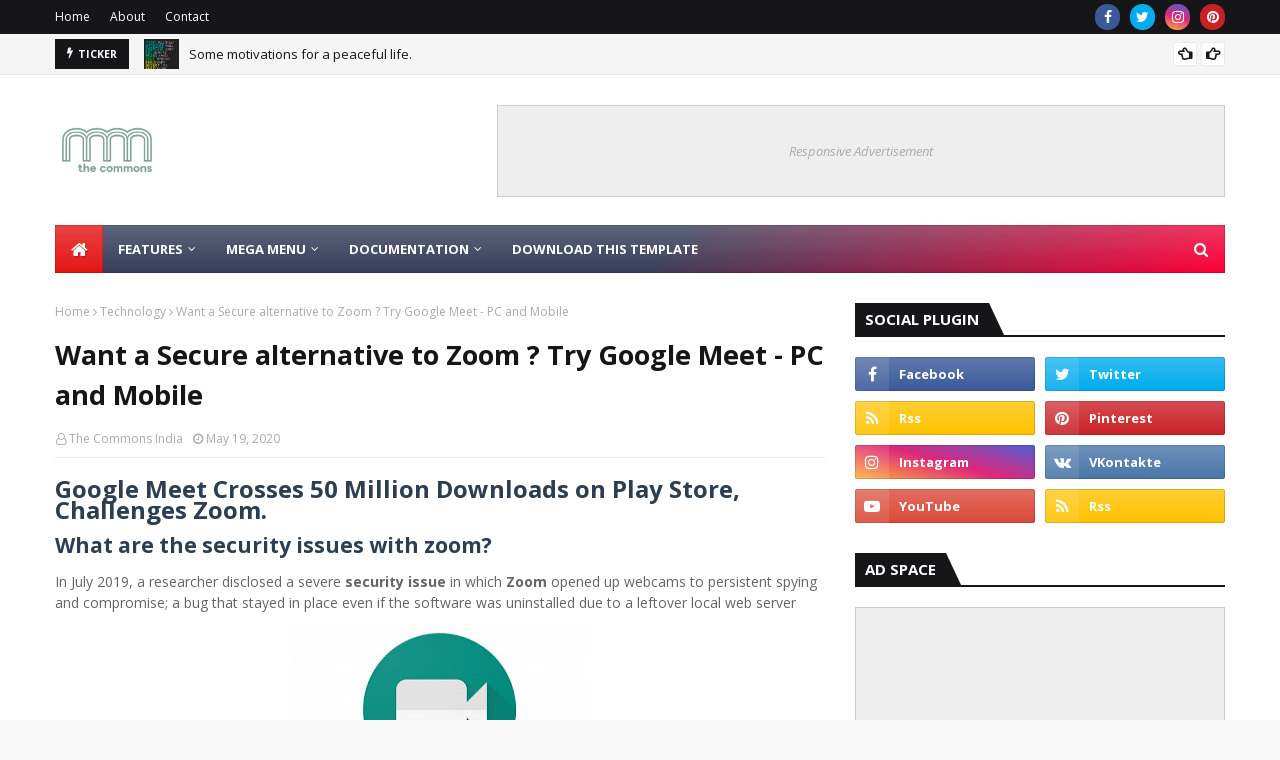

--- FILE ---
content_type: text/javascript; charset=UTF-8
request_url: https://www.commons.in/feeds/posts/default?alt=json-in-script&max-results=6&callback=jQuery112409820028921247583_1769294993253&_=1769294993254
body_size: 5148
content:
// API callback
jQuery112409820028921247583_1769294993253({"version":"1.0","encoding":"UTF-8","feed":{"xmlns":"http://www.w3.org/2005/Atom","xmlns$openSearch":"http://a9.com/-/spec/opensearchrss/1.0/","xmlns$blogger":"http://schemas.google.com/blogger/2008","xmlns$georss":"http://www.georss.org/georss","xmlns$gd":"http://schemas.google.com/g/2005","xmlns$thr":"http://purl.org/syndication/thread/1.0","id":{"$t":"tag:blogger.com,1999:blog-1985090844409104270"},"updated":{"$t":"2026-01-15T12:51:56.854+05:30"},"category":[{"term":"Technology"},{"term":"News and Current Affairs"},{"term":"Photography"},{"term":"Health and Wellness"},{"term":"Science and Research"},{"term":"Economy"},{"term":"Gardening"},{"term":"Spirituality"}],"title":{"type":"text","$t":"The Commons India"},"subtitle":{"type":"html","$t":"Commons India is a Magazine venture dedicated to building a globally-accessible public commons of knowledge and culture from India. We make it easier for people to share their creative and academic work, as well as to access and build upon the work of others. By helping people and organizations share knowledge and creativity, we aim to build a more equitable, accessible, and innovative world."},"link":[{"rel":"http://schemas.google.com/g/2005#feed","type":"application/atom+xml","href":"https:\/\/www.commons.in\/feeds\/posts\/default"},{"rel":"self","type":"application/atom+xml","href":"https:\/\/www.blogger.com\/feeds\/1985090844409104270\/posts\/default?alt=json-in-script\u0026max-results=6"},{"rel":"alternate","type":"text/html","href":"https:\/\/www.commons.in\/"},{"rel":"hub","href":"http://pubsubhubbub.appspot.com/"},{"rel":"next","type":"application/atom+xml","href":"https:\/\/www.blogger.com\/feeds\/1985090844409104270\/posts\/default?alt=json-in-script\u0026start-index=7\u0026max-results=6"}],"author":[{"name":{"$t":"The Commons India"},"uri":{"$t":"http:\/\/www.blogger.com\/profile\/08112318352865448654"},"email":{"$t":"noreply@blogger.com"},"gd$image":{"rel":"http://schemas.google.com/g/2005#thumbnail","width":"32","height":"24","src":"\/\/blogger.googleusercontent.com\/img\/b\/R29vZ2xl\/AVvXsEhO8zRwQn90BAvol3cm7FYPZgMjp-mIdaDtdkSlirzaoDLUTY8dC7vJyh-_CGElTONqIpDI2M5YQ1VtgpVe9fsN4mAOptWBugsDlgQff0WwTDUU4DKnnvJ_uI3VAcT2nYo\/s220\/People-Power-Mosaic.jpg"}}],"generator":{"version":"7.00","uri":"http://www.blogger.com","$t":"Blogger"},"openSearch$totalResults":{"$t":"21"},"openSearch$startIndex":{"$t":"1"},"openSearch$itemsPerPage":{"$t":"6"},"entry":[{"id":{"$t":"tag:blogger.com,1999:blog-1985090844409104270.post-2352557985442726452"},"published":{"$t":"2022-01-29T12:41:00.001+05:30"},"updated":{"$t":"2022-01-29T12:41:54.467+05:30"},"title":{"type":"text","$t":"Some motivations for a peaceful life."},"content":{"type":"html","$t":"Do you want to live happily , or be tense all the time ?\u003Cdiv\u003EDo you want to be a good person or a bad one ?\u003C\/div\u003E\u003Cdiv\u003EDo you want to be lazy or full of energy ?\u003C\/div\u003E\u003Cdiv\u003EDo you want to be healthy of sick all the time ?\u003C\/div\u003E\u003Cdiv\u003EDo you want to be loved by people or live alone for ever ?\u003C\/div\u003E\u003Cdiv\u003E\u003Cbr\u003E\u003C\/div\u003E\u003Cdiv\u003E\u003Cb\u003EThis motivational message I saw recently on the cover of a nootbook , while browsing on Amazon.\u003C\/b\u003E\u003C\/div\u003E\u003Cdiv\u003E\u003Cb\u003E\u003Cbr\u003E\u003C\/b\u003E\u003C\/div\u003E\u003Cdiv\u003E\u003Cb\u003EI felt inspired , and so wanted to share it with you. \u003C\/b\u003E\u003C\/div\u003E\u003Cdiv\u003E\u003Cb\u003E\u003Cbr\u003E\u003C\/b\u003E\u003C\/div\u003E\u003Cdiv\u003E\u003Cb\u003EThe quality of the notebook \/ Diary too seems to be descent. \u003C\/b\u003E\u003C\/div\u003E\u003Cdiv\u003E\u003Cb\u003E\u003Cbr\u003E\u003C\/b\u003E\u003C\/div\u003E\u003Cdiv\u003E\u003Cb\u003EI may order it as \"writing on paper with a pen is becoming less of a habit in past 10 years\". \u003C\/b\u003E\u003C\/div\u003E\u003Cdiv\u003E\u003Cb\u003E\u003Cbr\u003E\u003C\/b\u003E\u003C\/div\u003E\u003Cdiv\u003E\u003Cb\u003EThings has to change in the right direction.\u003C\/b\u003E\u003C\/div\u003E\u003Cdiv\u003E\u003Cb\u003E\u003Cbr\u003E\u003C\/b\u003E\u003C\/div\u003E\u003Cdiv\u003E\u003Cb\u003EI will share the link for \"A diary with motivational quotes\" if you want to buy it too.\u003C\/b\u003E\u003C\/div\u003E\u003Cdiv\u003E\u003Cb\u003E\u003Cbr\u003E\u003C\/b\u003E\u003C\/div\u003E\u003Cdiv\u003E\u003Cb\u003E\u003Cbr\u003E\u003Cdiv class=\"separator\" style=\"clear: both; text-align: center;\"\u003E\u003Ctable align=\"center\" cellpadding=\"0\" cellspacing=\"0\" class=\"tr-caption-container\" style=\"margin-left: auto; margin-right: auto; text-align: center;\"\u003E\u003Ctbody\u003E\u003Ctr\u003E\u003Ctd style=\"text-align: center;\"\u003E\u003Ca href=\"https:\/\/blogger.googleusercontent.com\/img\/b\/R29vZ2xl\/AVvXsEidK7J2PcrC5NEymXNbWVXAfk4eUU_K8DFcBhF_GOG9cWSznn4O1UrEY1jn1dsOW2Nn1oQAvAzFDB6HsgLAGyFLKDRJ67KJZC7jvRX6lgbcjsn2HBvvlblMk_fUW0MCs8H2QF4rspJsQV8_\/s1600\/IMG_20220129_122026.jpg\" imageanchor=\"1\" style=\"margin-left: auto; margin-right: auto;\"\u003E\u003Cimg src=\"https:\/\/blogger.googleusercontent.com\/img\/b\/R29vZ2xl\/AVvXsEidK7J2PcrC5NEymXNbWVXAfk4eUU_K8DFcBhF_GOG9cWSznn4O1UrEY1jn1dsOW2Nn1oQAvAzFDB6HsgLAGyFLKDRJ67KJZC7jvRX6lgbcjsn2HBvvlblMk_fUW0MCs8H2QF4rspJsQV8_\/s1600\/IMG_20220129_122026.jpg\" border=\"0\" data-original-width=\"880\" data-original-height=\"1252\" width=\"501\" height=\"712\" class=\" \" title=\"\" alt=\"\"\u003E\u003C\/a\u003E\u003C\/td\u003E\u003C\/tr\u003E\u003Ctr\u003E\u003Ctd class=\"tr-caption\" style=\"text-align: center;\"\u003EBuy a Diary with motivational quotes.\u003C\/td\u003E\u003C\/tr\u003E\u003C\/tbody\u003E\u003C\/table\u003E\u003C\/div\u003E\u003Cbr\u003E\u003C\/b\u003E\u003C\/div\u003E"},"link":[{"rel":"replies","type":"application/atom+xml","href":"https:\/\/www.commons.in\/feeds\/2352557985442726452\/comments\/default","title":"Post Comments"},{"rel":"replies","type":"text/html","href":"https:\/\/www.commons.in\/2022\/01\/some-motivations-for-peaceful-life.html#comment-form","title":"0 Comments"},{"rel":"edit","type":"application/atom+xml","href":"https:\/\/www.blogger.com\/feeds\/1985090844409104270\/posts\/default\/2352557985442726452"},{"rel":"self","type":"application/atom+xml","href":"https:\/\/www.blogger.com\/feeds\/1985090844409104270\/posts\/default\/2352557985442726452"},{"rel":"alternate","type":"text/html","href":"https:\/\/www.commons.in\/2022\/01\/some-motivations-for-peaceful-life.html","title":"Some motivations for a peaceful life."}],"author":[{"name":{"$t":"The Commons India"},"uri":{"$t":"http:\/\/www.blogger.com\/profile\/08112318352865448654"},"email":{"$t":"noreply@blogger.com"},"gd$image":{"rel":"http://schemas.google.com/g/2005#thumbnail","width":"32","height":"24","src":"\/\/blogger.googleusercontent.com\/img\/b\/R29vZ2xl\/AVvXsEhO8zRwQn90BAvol3cm7FYPZgMjp-mIdaDtdkSlirzaoDLUTY8dC7vJyh-_CGElTONqIpDI2M5YQ1VtgpVe9fsN4mAOptWBugsDlgQff0WwTDUU4DKnnvJ_uI3VAcT2nYo\/s220\/People-Power-Mosaic.jpg"}}],"media$thumbnail":{"xmlns$media":"http://search.yahoo.com/mrss/","url":"https:\/\/blogger.googleusercontent.com\/img\/b\/R29vZ2xl\/AVvXsEidK7J2PcrC5NEymXNbWVXAfk4eUU_K8DFcBhF_GOG9cWSznn4O1UrEY1jn1dsOW2Nn1oQAvAzFDB6HsgLAGyFLKDRJ67KJZC7jvRX6lgbcjsn2HBvvlblMk_fUW0MCs8H2QF4rspJsQV8_\/s72-c\/IMG_20220129_122026.jpg","height":"72","width":"72"},"thr$total":{"$t":"0"}},{"id":{"$t":"tag:blogger.com,1999:blog-1985090844409104270.post-8683181417139319186"},"published":{"$t":"2022-01-29T00:35:00.001+05:30"},"updated":{"$t":"2022-01-29T00:36:33.018+05:30"},"title":{"type":"text","$t":"TATA NEXON Front looks"},"content":{"type":"html","$t":"After 1.5 years with my Tata Nexon , I still like it's bold front looks. Who agrees with me ?\u003Cdiv\u003ETata Nexon in Obra , Sonebhadra.\u003Cbr\u003E\u003Cdiv class=\"separator\" style=\"clear: both; text-align: center;\"\u003E\u003Ca href=\"https:\/\/blogger.googleusercontent.com\/img\/b\/R29vZ2xl\/AVvXsEi-vy-QTkiUse7DYhMQQ0T6OQh3GEJrWMzrWYYsTHeSvEcIQqs2fJNx2o4rMIapP6stZsNpN5F73TdPYp8YZqvDl2o3Qw_mnhwwt4Z66b4djE8MXK-wWSfqz0W0uuZmhGR62OqfX0PuREo4\/s1600\/IMG_20220129_003158.jpg\" imageanchor=\"1\" style=\"margin-left: 1em; margin-right: 1em;\"\u003E\u003Cimg src=\"https:\/\/blogger.googleusercontent.com\/img\/b\/R29vZ2xl\/AVvXsEi-vy-QTkiUse7DYhMQQ0T6OQh3GEJrWMzrWYYsTHeSvEcIQqs2fJNx2o4rMIapP6stZsNpN5F73TdPYp8YZqvDl2o3Qw_mnhwwt4Z66b4djE8MXK-wWSfqz0W0uuZmhGR62OqfX0PuREo4\/s1600\/IMG_20220129_003158.jpg\" border=\"0\" data-original-width=\"3000\" data-original-height=\"4000\" width=\"240\" height=\"320\"\u003E\u003C\/a\u003E\u003C\/div\u003E\u003C\/div\u003E"},"link":[{"rel":"replies","type":"application/atom+xml","href":"https:\/\/www.commons.in\/feeds\/8683181417139319186\/comments\/default","title":"Post Comments"},{"rel":"replies","type":"text/html","href":"https:\/\/www.commons.in\/2022\/01\/tata-nexon-front-looks.html#comment-form","title":"0 Comments"},{"rel":"edit","type":"application/atom+xml","href":"https:\/\/www.blogger.com\/feeds\/1985090844409104270\/posts\/default\/8683181417139319186"},{"rel":"self","type":"application/atom+xml","href":"https:\/\/www.blogger.com\/feeds\/1985090844409104270\/posts\/default\/8683181417139319186"},{"rel":"alternate","type":"text/html","href":"https:\/\/www.commons.in\/2022\/01\/tata-nexon-front-looks.html","title":"TATA NEXON Front looks"}],"author":[{"name":{"$t":"The Commons India"},"uri":{"$t":"http:\/\/www.blogger.com\/profile\/08112318352865448654"},"email":{"$t":"noreply@blogger.com"},"gd$image":{"rel":"http://schemas.google.com/g/2005#thumbnail","width":"32","height":"24","src":"\/\/blogger.googleusercontent.com\/img\/b\/R29vZ2xl\/AVvXsEhO8zRwQn90BAvol3cm7FYPZgMjp-mIdaDtdkSlirzaoDLUTY8dC7vJyh-_CGElTONqIpDI2M5YQ1VtgpVe9fsN4mAOptWBugsDlgQff0WwTDUU4DKnnvJ_uI3VAcT2nYo\/s220\/People-Power-Mosaic.jpg"}}],"media$thumbnail":{"xmlns$media":"http://search.yahoo.com/mrss/","url":"https:\/\/blogger.googleusercontent.com\/img\/b\/R29vZ2xl\/AVvXsEi-vy-QTkiUse7DYhMQQ0T6OQh3GEJrWMzrWYYsTHeSvEcIQqs2fJNx2o4rMIapP6stZsNpN5F73TdPYp8YZqvDl2o3Qw_mnhwwt4Z66b4djE8MXK-wWSfqz0W0uuZmhGR62OqfX0PuREo4\/s72-c\/IMG_20220129_003158.jpg","height":"72","width":"72"},"thr$total":{"$t":"0"}},{"id":{"$t":"tag:blogger.com,1999:blog-1985090844409104270.post-2883040345241291413"},"published":{"$t":"2022-01-14T10:57:00.001+05:30"},"updated":{"$t":"2022-01-14T10:57:10.008+05:30"},"category":[{"scheme":"http://www.blogger.com/atom/ns#","term":"Photography"}],"title":{"type":"text","$t":"Blue sky and white clouds"},"content":{"type":"html","$t":"\u003Cbr\u003E\u003Cdiv class=\"separator\" style=\"clear: both; text-align: center;\"\u003E\u003Ca href=\"https:\/\/blogger.googleusercontent.com\/img\/b\/R29vZ2xl\/AVvXsEhQhSlpRi-rB34fSG_4kfkhCGHHpmUdLNcwlafumNz0QrpXGpUOAgYkGSvuFBTEleywRLzb1J5pCMchqwhfdE2f1FcvR5fRt_UR_Ryf3lluLgA4A-mHPjKlAT3BD86KtQXOkUjUnCguHTnp\/s1600\/IMG_20211122_184446.jpg\" imageanchor=\"1\" style=\"margin-left: 1em; margin-right: 1em;\"\u003E\u003Cimg src=\"https:\/\/blogger.googleusercontent.com\/img\/b\/R29vZ2xl\/AVvXsEhQhSlpRi-rB34fSG_4kfkhCGHHpmUdLNcwlafumNz0QrpXGpUOAgYkGSvuFBTEleywRLzb1J5pCMchqwhfdE2f1FcvR5fRt_UR_Ryf3lluLgA4A-mHPjKlAT3BD86KtQXOkUjUnCguHTnp\/s1600\/IMG_20211122_184446.jpg\" border=\"0\" data-original-width=\"1872\" data-original-height=\"4160\" width=\"144\" height=\"320\"\u003E\u003C\/a\u003E\u003C\/div\u003E\u003Cdiv class=\"separator\" style=\"clear: both; text-align: center;\"\u003EUp in the blue sky,\u003C\/div\u003E\u003Cdiv class=\"separator\" style=\"clear: both; text-align: center;\"\u003EWhat do you see ?\u003C\/div\u003E\u003Cdiv class=\"separator\" style=\"clear: both; text-align: center;\"\u003EBig 🌟 small 🌟\u003C\/div\u003E\u003Cdiv class=\"separator\" style=\"clear: both; text-align: center;\"\u003ESmiling at me.\u003C\/div\u003E\u003Cdiv class=\"separator\" style=\"clear: both; text-align: center;\"\u003EUp in the blue sky,\u003C\/div\u003E\u003Cdiv class=\"separator\" style=\"clear: both; text-align: center;\"\u003EWhat do you see 😊\u003C\/div\u003E\u003Cdiv class=\"separator\" style=\"clear: both; text-align: center;\"\u003EBig 🌟 small 🌟\u003C\/div\u003E\u003Cdiv class=\"separator\" style=\"clear: both; text-align: center;\"\u003EWinking at me 😉\u003C\/div\u003E"},"link":[{"rel":"replies","type":"application/atom+xml","href":"https:\/\/www.commons.in\/feeds\/2883040345241291413\/comments\/default","title":"Post Comments"},{"rel":"replies","type":"text/html","href":"https:\/\/www.commons.in\/2022\/01\/blue-sky-and-white-clouds.html#comment-form","title":"0 Comments"},{"rel":"edit","type":"application/atom+xml","href":"https:\/\/www.blogger.com\/feeds\/1985090844409104270\/posts\/default\/2883040345241291413"},{"rel":"self","type":"application/atom+xml","href":"https:\/\/www.blogger.com\/feeds\/1985090844409104270\/posts\/default\/2883040345241291413"},{"rel":"alternate","type":"text/html","href":"https:\/\/www.commons.in\/2022\/01\/blue-sky-and-white-clouds.html","title":"Blue sky and white clouds"}],"author":[{"name":{"$t":"The Commons India"},"uri":{"$t":"http:\/\/www.blogger.com\/profile\/08112318352865448654"},"email":{"$t":"noreply@blogger.com"},"gd$image":{"rel":"http://schemas.google.com/g/2005#thumbnail","width":"32","height":"24","src":"\/\/blogger.googleusercontent.com\/img\/b\/R29vZ2xl\/AVvXsEhO8zRwQn90BAvol3cm7FYPZgMjp-mIdaDtdkSlirzaoDLUTY8dC7vJyh-_CGElTONqIpDI2M5YQ1VtgpVe9fsN4mAOptWBugsDlgQff0WwTDUU4DKnnvJ_uI3VAcT2nYo\/s220\/People-Power-Mosaic.jpg"}}],"media$thumbnail":{"xmlns$media":"http://search.yahoo.com/mrss/","url":"https:\/\/blogger.googleusercontent.com\/img\/b\/R29vZ2xl\/AVvXsEhQhSlpRi-rB34fSG_4kfkhCGHHpmUdLNcwlafumNz0QrpXGpUOAgYkGSvuFBTEleywRLzb1J5pCMchqwhfdE2f1FcvR5fRt_UR_Ryf3lluLgA4A-mHPjKlAT3BD86KtQXOkUjUnCguHTnp\/s72-c\/IMG_20211122_184446.jpg","height":"72","width":"72"},"thr$total":{"$t":"0"}},{"id":{"$t":"tag:blogger.com,1999:blog-1985090844409104270.post-1880535150759808287"},"published":{"$t":"2021-05-23T09:30:00.001+05:30"},"updated":{"$t":"2021-05-23T09:30:24.733+05:30"},"category":[{"scheme":"http://www.blogger.com/atom/ns#","term":"Photography"}],"title":{"type":"text","$t":"An angry Garden Lizard"},"content":{"type":"html","$t":"Garden lizards are scary but rather harmless. They seem to be not afraid of humans. \u003Cdiv\u003EA male and a female can be found roaming around and on trees in your garden , especially during summer , which is their mating season. \u003C\/div\u003E\u003Cdiv\u003E\u003Cbr\u003E\u003C\/div\u003E\u003Cdiv\u003EThis male was not scared. He rather held his ground while a small lizard (probably female) sneaked under the bush.\u003C\/div\u003E\u003Cdiv\u003EHe kept wagging his reddend head , keeping an eye on me. Finally went away when I got closer with my mobile camera.\u003C\/div\u003E\u003Cdiv\u003E\u003Cbr\u003E\u003Cdiv class=\"separator\" style=\"clear: both; text-align: center;\"\u003E\u003Ca href=\"https:\/\/blogger.googleusercontent.com\/img\/b\/R29vZ2xl\/AVvXsEhwGP1HtWEaFxfcRxQtANYgammxlg2vIkgLavHOKs-crUFkhtLk0-ynGwAGR7gwQt8CU_WVdGYs4OJTXeisG83T5mY70_GMRYdIHV8OeqvT2i4KB6yGB3wdrji8EDzhyphenhyphent6aRcGynD2xXJ3E\/s1600\/IMG_20210523_092325.jpg\" imageanchor=\"1\" style=\"margin-left: 1em; margin-right: 1em;\"\u003E\u003Cimg src=\"https:\/\/blogger.googleusercontent.com\/img\/b\/R29vZ2xl\/AVvXsEhwGP1HtWEaFxfcRxQtANYgammxlg2vIkgLavHOKs-crUFkhtLk0-ynGwAGR7gwQt8CU_WVdGYs4OJTXeisG83T5mY70_GMRYdIHV8OeqvT2i4KB6yGB3wdrji8EDzhyphenhyphent6aRcGynD2xXJ3E\/s1600\/IMG_20210523_092325.jpg\" border=\"0\" data-original-width=\"3000\" data-original-height=\"4000\" width=\"240\" height=\"320\"\u003E\u003C\/a\u003E\u003C\/div\u003E\u003Cbr\u003E\u003C\/div\u003E"},"link":[{"rel":"replies","type":"application/atom+xml","href":"https:\/\/www.commons.in\/feeds\/1880535150759808287\/comments\/default","title":"Post Comments"},{"rel":"replies","type":"text/html","href":"https:\/\/www.commons.in\/2021\/05\/an-angry-garden-lizard.html#comment-form","title":"0 Comments"},{"rel":"edit","type":"application/atom+xml","href":"https:\/\/www.blogger.com\/feeds\/1985090844409104270\/posts\/default\/1880535150759808287"},{"rel":"self","type":"application/atom+xml","href":"https:\/\/www.blogger.com\/feeds\/1985090844409104270\/posts\/default\/1880535150759808287"},{"rel":"alternate","type":"text/html","href":"https:\/\/www.commons.in\/2021\/05\/an-angry-garden-lizard.html","title":"An angry Garden Lizard"}],"author":[{"name":{"$t":"The Commons India"},"uri":{"$t":"http:\/\/www.blogger.com\/profile\/08112318352865448654"},"email":{"$t":"noreply@blogger.com"},"gd$image":{"rel":"http://schemas.google.com/g/2005#thumbnail","width":"32","height":"24","src":"\/\/blogger.googleusercontent.com\/img\/b\/R29vZ2xl\/AVvXsEhO8zRwQn90BAvol3cm7FYPZgMjp-mIdaDtdkSlirzaoDLUTY8dC7vJyh-_CGElTONqIpDI2M5YQ1VtgpVe9fsN4mAOptWBugsDlgQff0WwTDUU4DKnnvJ_uI3VAcT2nYo\/s220\/People-Power-Mosaic.jpg"}}],"media$thumbnail":{"xmlns$media":"http://search.yahoo.com/mrss/","url":"https:\/\/blogger.googleusercontent.com\/img\/b\/R29vZ2xl\/AVvXsEhwGP1HtWEaFxfcRxQtANYgammxlg2vIkgLavHOKs-crUFkhtLk0-ynGwAGR7gwQt8CU_WVdGYs4OJTXeisG83T5mY70_GMRYdIHV8OeqvT2i4KB6yGB3wdrji8EDzhyphenhyphent6aRcGynD2xXJ3E\/s72-c\/IMG_20210523_092325.jpg","height":"72","width":"72"},"thr$total":{"$t":"0"}},{"id":{"$t":"tag:blogger.com,1999:blog-1985090844409104270.post-1882800519127724446"},"published":{"$t":"2021-05-18T09:57:00.001+05:30"},"updated":{"$t":"2021-05-18T11:20:17.658+05:30"},"category":[{"scheme":"http://www.blogger.com/atom/ns#","term":"Technology"}],"title":{"type":"text","$t":"IQOO 7 latest update May 2021 - Display issus fixed"},"content":{"type":"html","$t":"Iqoo 7 is The best phone in its price segment when it comes to overall experience considering performance , display and OS optimization.\u003Cdiv\u003E\u003Cbr\u003E\u003C\/div\u003E\u003Cdiv\u003EPD2055F_EX_A_1.72.0 143.35 mb\u003C\/div\u003E\u003Cdiv\u003E\u003Cbr\u003E\u003Cdiv class=\"separator\" style=\"clear: both; text-align: center;\"\u003E\u003Ca href=\"https:\/\/blogger.googleusercontent.com\/img\/b\/R29vZ2xl\/AVvXsEhyGsj08JyF1pVNWeLKL4UobqXXa5AX2tMpmpyjUpq4fMsIGhB1JGUvedVl-gQTo49ZdQZpmxi4-izO2ePeRX69aJUl87zzKQ9n-sJ-K_R1T64xpwZr9pJy321ynwn7DbeB7bIG7hP87nLF\/s1600\/Screenshot_20210518_094218.jpg\" imageanchor=\"1\" style=\"margin-left: 1em; margin-right: 1em;\"\u003E\u003Cimg src=\"https:\/\/blogger.googleusercontent.com\/img\/b\/R29vZ2xl\/AVvXsEhyGsj08JyF1pVNWeLKL4UobqXXa5AX2tMpmpyjUpq4fMsIGhB1JGUvedVl-gQTo49ZdQZpmxi4-izO2ePeRX69aJUl87zzKQ9n-sJ-K_R1T64xpwZr9pJy321ynwn7DbeB7bIG7hP87nLF\/s1600\/Screenshot_20210518_094218.jpg\" border=\"0\" data-original-width=\"1080\" data-original-height=\"2400\" width=\"144\" height=\"320\"\u003E\u003C\/a\u003E\u003C\/div\u003E\u003Cdiv\u003E\u003Cbr\u003E\u003C\/div\u003E\u003Cdiv\u003EI have been using it for past 10 days and found it to fulfill all my expectations. \u003C\/div\u003E\u003Cdiv\u003E\u003Cbr\u003E\u003C\/div\u003E\u003Cdiv\u003EAlthough , it has been launched for 32000 , I managed to get it for just 20k with discount coupons , bank offers and exchanging my old phone POCO M2 Pro (for 7800). \u003C\/div\u003E\u003Cdiv\u003E\u003Cbr\u003E\u003C\/div\u003E\u003Cdiv\u003EPros of IQOO 7 -\u003C\/div\u003E\u003Cdiv\u003E\u003Cbr\u003E\u003C\/div\u003E\u003Cdiv\u003E1.Performance of snapdragon 870 is awesome , even better than SD 888 ( as I heard , later has heating issues )\u003C\/div\u003E\u003Cdiv\u003E\u003Cbr\u003E\u003C\/div\u003E\u003Cdiv\u003E2.Display Quality - 120 Hz smoked display is good. There were some issues , which got fixed in this update.\u003C\/div\u003E\u003Cdiv\u003E\u003Cbr\u003E\u003C\/div\u003E\u003Cdiv\u003E3.Camera - One of the best in this segment . Even better than One plus 9r and Mi11x\u003C\/div\u003E\u003Cdiv\u003E\u003Cbr\u003E\u003C\/div\u003E\u003Cdiv\u003E4.Battery - 4400 mah may not be enough , but the 66 W charger that you get , over compensates it. 0-100 in just 30 minutes.\u003C\/div\u003E\u003Cdiv\u003E\u003Cbr\u003E\u003C\/div\u003E\u003Cdiv\u003E5.- Misc. Heptic feedback , stereo speakers , design and build , fun touch os etc were all up to my likings.\u003C\/div\u003E\u003Cdiv\u003E\u003Cbr\u003E\u003C\/div\u003E\u003Cdiv\u003ECon for IQOO 7 -\u003C\/div\u003E\u003Cdiv\u003E\u003Cbr\u003E\u003C\/div\u003E\u003Cdiv\u003E1- The only con I could find was the absence of 3.5 mm headphone jack.\u003C\/div\u003E\u003Cdiv\u003E\u003Cbr\u003E\u003C\/div\u003E\u003Cdiv\u003EI hope you received today's update. \u003C\/div\u003E\u003Cdiv\u003E\u003Cbr\u003E\u003C\/div\u003E\u003Cdiv\u003ELet me know about your thoughts on IQOO 7 , it's features , pros and cons , issues , tips and tricks. \u003C\/div\u003E\u003Cdiv\u003E\u003Cbr\u003E\u003C\/div\u003E\u003C\/div\u003E"},"link":[{"rel":"replies","type":"application/atom+xml","href":"https:\/\/www.commons.in\/feeds\/1882800519127724446\/comments\/default","title":"Post Comments"},{"rel":"replies","type":"text/html","href":"https:\/\/www.commons.in\/2021\/05\/iqoo-7-latest-update-may-2021-display.html#comment-form","title":"0 Comments"},{"rel":"edit","type":"application/atom+xml","href":"https:\/\/www.blogger.com\/feeds\/1985090844409104270\/posts\/default\/1882800519127724446"},{"rel":"self","type":"application/atom+xml","href":"https:\/\/www.blogger.com\/feeds\/1985090844409104270\/posts\/default\/1882800519127724446"},{"rel":"alternate","type":"text/html","href":"https:\/\/www.commons.in\/2021\/05\/iqoo-7-latest-update-may-2021-display.html","title":"IQOO 7 latest update May 2021 - Display issus fixed"}],"author":[{"name":{"$t":"The Commons India"},"uri":{"$t":"http:\/\/www.blogger.com\/profile\/08112318352865448654"},"email":{"$t":"noreply@blogger.com"},"gd$image":{"rel":"http://schemas.google.com/g/2005#thumbnail","width":"32","height":"24","src":"\/\/blogger.googleusercontent.com\/img\/b\/R29vZ2xl\/AVvXsEhO8zRwQn90BAvol3cm7FYPZgMjp-mIdaDtdkSlirzaoDLUTY8dC7vJyh-_CGElTONqIpDI2M5YQ1VtgpVe9fsN4mAOptWBugsDlgQff0WwTDUU4DKnnvJ_uI3VAcT2nYo\/s220\/People-Power-Mosaic.jpg"}}],"media$thumbnail":{"xmlns$media":"http://search.yahoo.com/mrss/","url":"https:\/\/blogger.googleusercontent.com\/img\/b\/R29vZ2xl\/AVvXsEhyGsj08JyF1pVNWeLKL4UobqXXa5AX2tMpmpyjUpq4fMsIGhB1JGUvedVl-gQTo49ZdQZpmxi4-izO2ePeRX69aJUl87zzKQ9n-sJ-K_R1T64xpwZr9pJy321ynwn7DbeB7bIG7hP87nLF\/s72-c\/Screenshot_20210518_094218.jpg","height":"72","width":"72"},"thr$total":{"$t":"0"}},{"id":{"$t":"tag:blogger.com,1999:blog-1985090844409104270.post-2940505692514759771"},"published":{"$t":"2021-05-10T21:11:00.004+05:30"},"updated":{"$t":"2021-05-10T21:11:48.425+05:30"},"category":[{"scheme":"http://www.blogger.com/atom/ns#","term":"Photography"},{"scheme":"http://www.blogger.com/atom/ns#","term":"Science and Research"}],"title":{"type":"text","$t":"A Frog That can Change its Colour"},"content":{"type":"html","$t":"\u003Cp\u003E\u0026nbsp;\u003C\/p\u003E\u003Cdiv class=\"separator\" style=\"clear: both; text-align: center;\"\u003E\u003Ca href=\"https:\/\/blogger.googleusercontent.com\/img\/b\/R29vZ2xl\/AVvXsEixNZtSmLDqgVpgsCToA93Mc6KPMikwyVPTsJfkI4DdbQwy-NtBqEmigJleHml8XYSArtYhG7DVGb3iQDhVYz8wLWA_u0hbw48G4UNMcLBXDRO_Wq93NasrG9Wf91omGtfAAqI7iqaSfCyz\/s4000\/IMG20201117080127.jpg\" style=\"clear: left; float: left; margin-bottom: 1em; margin-right: 1em;\"\u003E\u003Cimg border=\"0\" data-original-height=\"4000\" data-original-width=\"3000\" height=\"320\" src=\"https:\/\/blogger.googleusercontent.com\/img\/b\/R29vZ2xl\/AVvXsEixNZtSmLDqgVpgsCToA93Mc6KPMikwyVPTsJfkI4DdbQwy-NtBqEmigJleHml8XYSArtYhG7DVGb3iQDhVYz8wLWA_u0hbw48G4UNMcLBXDRO_Wq93NasrG9Wf91omGtfAAqI7iqaSfCyz\/s320\/IMG20201117080127.jpg\" \/\u003E\u003C\/a\u003E\u003C\/div\u003E\u003Cp\u003E\u003C\/p\u003E\u003Cdiv class=\"cbphWd\" data-hveid=\"CAUQAw\" data-kt=\"Ki-F_tCF_4qAsLYBgpqUu4ra-vSjAeeA8pbuqfC_NsTHocDF8Om9IZ3Qzu-c1fnqUQ\" data-ved=\"2ahUKEwioiIm0t7_wAhXQXCsKHfntDfcQuk4oAHoECAUQAw\" style=\"padding-right: 24px;\"\u003EI recently found this frog that was green on a tree yesterday , Grey on my grey car today morning , and NOW finally white , on a white courtyard floor. !!!\u003C\/div\u003E\u003Cdiv class=\"cbphWd\" data-hveid=\"CAUQAw\" data-kt=\"Ki-F_tCF_4qAsLYBgpqUu4ra-vSjAeeA8pbuqfC_NsTHocDF8Om9IZ3Qzu-c1fnqUQ\" data-ved=\"2ahUKEwioiIm0t7_wAhXQXCsKHfntDfcQuk4oAHoECAUQAw\" style=\"padding-right: 24px;\"\u003E\u003Cbr \/\u003E\u003C\/div\u003E\u003Cdiv class=\"cbphWd\" data-hveid=\"CAUQAw\" data-kt=\"Ki-F_tCF_4qAsLYBgpqUu4ra-vSjAeeA8pbuqfC_NsTHocDF8Om9IZ3Qzu-c1fnqUQ\" data-ved=\"2ahUKEwioiIm0t7_wAhXQXCsKHfntDfcQuk4oAHoECAUQAw\" style=\"padding-right: 24px;\"\u003EWhat kind of frog changes colors?\u003C\/div\u003E\u003Cdiv aria-level=\"3\" class=\"co8aDb XcVN5d\" role=\"heading\"\u003E\u003Cb\u003EFun Facts\u003C\/b\u003E\u003C\/div\u003E\u003Cul class=\"i8Z77e\"\u003E\u003Cli class=\"TrT0Xe\"\u003EThe \u003Cb\u003Egray tree frog's\u003C\/b\u003E scientific name is \u003Cb\u003EHyla versicolor\u003C\/b\u003E,\n which comes from the Latin for \"variable color.\" It is named for its \nability to alter its skin color based on the time of day and surrounding\n temperature. ... \u003C\/li\u003E\u003Cli class=\"TrT0Xe\"\u003EThe \u003Cb\u003Egray tree frog\u003C\/b\u003E hibernates in the winter by taking refuge in trees.\u003C\/li\u003E\u003C\/ul\u003E\u0026nbsp;"},"link":[{"rel":"replies","type":"application/atom+xml","href":"https:\/\/www.commons.in\/feeds\/2940505692514759771\/comments\/default","title":"Post Comments"},{"rel":"replies","type":"text/html","href":"https:\/\/www.commons.in\/2021\/05\/a-frog-that-can-change-its-colour.html#comment-form","title":"0 Comments"},{"rel":"edit","type":"application/atom+xml","href":"https:\/\/www.blogger.com\/feeds\/1985090844409104270\/posts\/default\/2940505692514759771"},{"rel":"self","type":"application/atom+xml","href":"https:\/\/www.blogger.com\/feeds\/1985090844409104270\/posts\/default\/2940505692514759771"},{"rel":"alternate","type":"text/html","href":"https:\/\/www.commons.in\/2021\/05\/a-frog-that-can-change-its-colour.html","title":"A Frog That can Change its Colour"}],"author":[{"name":{"$t":"The Commons India"},"uri":{"$t":"http:\/\/www.blogger.com\/profile\/08112318352865448654"},"email":{"$t":"noreply@blogger.com"},"gd$image":{"rel":"http://schemas.google.com/g/2005#thumbnail","width":"32","height":"24","src":"\/\/blogger.googleusercontent.com\/img\/b\/R29vZ2xl\/AVvXsEhO8zRwQn90BAvol3cm7FYPZgMjp-mIdaDtdkSlirzaoDLUTY8dC7vJyh-_CGElTONqIpDI2M5YQ1VtgpVe9fsN4mAOptWBugsDlgQff0WwTDUU4DKnnvJ_uI3VAcT2nYo\/s220\/People-Power-Mosaic.jpg"}}],"media$thumbnail":{"xmlns$media":"http://search.yahoo.com/mrss/","url":"https:\/\/blogger.googleusercontent.com\/img\/b\/R29vZ2xl\/AVvXsEixNZtSmLDqgVpgsCToA93Mc6KPMikwyVPTsJfkI4DdbQwy-NtBqEmigJleHml8XYSArtYhG7DVGb3iQDhVYz8wLWA_u0hbw48G4UNMcLBXDRO_Wq93NasrG9Wf91omGtfAAqI7iqaSfCyz\/s72-c\/IMG20201117080127.jpg","height":"72","width":"72"},"thr$total":{"$t":"0"}}]}});

--- FILE ---
content_type: text/javascript; charset=UTF-8
request_url: https://www.commons.in/feeds/posts/default/-/Sports?alt=json-in-script&max-results=3&callback=jQuery112409820028921247583_1769294993259&_=1769294993260
body_size: 761
content:
// API callback
jQuery112409820028921247583_1769294993259({"version":"1.0","encoding":"UTF-8","feed":{"xmlns":"http://www.w3.org/2005/Atom","xmlns$openSearch":"http://a9.com/-/spec/opensearchrss/1.0/","xmlns$blogger":"http://schemas.google.com/blogger/2008","xmlns$georss":"http://www.georss.org/georss","xmlns$gd":"http://schemas.google.com/g/2005","xmlns$thr":"http://purl.org/syndication/thread/1.0","id":{"$t":"tag:blogger.com,1999:blog-1985090844409104270"},"updated":{"$t":"2026-01-15T12:51:56.854+05:30"},"category":[{"term":"Technology"},{"term":"News and Current Affairs"},{"term":"Photography"},{"term":"Health and Wellness"},{"term":"Science and Research"},{"term":"Economy"},{"term":"Gardening"},{"term":"Spirituality"}],"title":{"type":"text","$t":"The Commons India"},"subtitle":{"type":"html","$t":"Commons India is a Magazine venture dedicated to building a globally-accessible public commons of knowledge and culture from India. We make it easier for people to share their creative and academic work, as well as to access and build upon the work of others. By helping people and organizations share knowledge and creativity, we aim to build a more equitable, accessible, and innovative world."},"link":[{"rel":"http://schemas.google.com/g/2005#feed","type":"application/atom+xml","href":"https:\/\/www.commons.in\/feeds\/posts\/default"},{"rel":"self","type":"application/atom+xml","href":"https:\/\/www.blogger.com\/feeds\/1985090844409104270\/posts\/default\/-\/Sports?alt=json-in-script\u0026max-results=3"},{"rel":"alternate","type":"text/html","href":"https:\/\/www.commons.in\/search\/label\/Sports"},{"rel":"hub","href":"http://pubsubhubbub.appspot.com/"}],"author":[{"name":{"$t":"The Commons India"},"uri":{"$t":"http:\/\/www.blogger.com\/profile\/08112318352865448654"},"email":{"$t":"noreply@blogger.com"},"gd$image":{"rel":"http://schemas.google.com/g/2005#thumbnail","width":"32","height":"24","src":"\/\/blogger.googleusercontent.com\/img\/b\/R29vZ2xl\/AVvXsEhO8zRwQn90BAvol3cm7FYPZgMjp-mIdaDtdkSlirzaoDLUTY8dC7vJyh-_CGElTONqIpDI2M5YQ1VtgpVe9fsN4mAOptWBugsDlgQff0WwTDUU4DKnnvJ_uI3VAcT2nYo\/s220\/People-Power-Mosaic.jpg"}}],"generator":{"version":"7.00","uri":"http://www.blogger.com","$t":"Blogger"},"openSearch$totalResults":{"$t":"0"},"openSearch$startIndex":{"$t":"1"},"openSearch$itemsPerPage":{"$t":"3"}}});

--- FILE ---
content_type: text/javascript; charset=UTF-8
request_url: https://www.commons.in/feeds/posts/default/-/Business?alt=json-in-script&max-results=5&callback=jQuery112409820028921247583_1769294993251&_=1769294993252
body_size: 926
content:
// API callback
jQuery112409820028921247583_1769294993251({"version":"1.0","encoding":"UTF-8","feed":{"xmlns":"http://www.w3.org/2005/Atom","xmlns$openSearch":"http://a9.com/-/spec/opensearchrss/1.0/","xmlns$blogger":"http://schemas.google.com/blogger/2008","xmlns$georss":"http://www.georss.org/georss","xmlns$gd":"http://schemas.google.com/g/2005","xmlns$thr":"http://purl.org/syndication/thread/1.0","id":{"$t":"tag:blogger.com,1999:blog-1985090844409104270"},"updated":{"$t":"2026-01-15T12:51:56.854+05:30"},"category":[{"term":"Technology"},{"term":"News and Current Affairs"},{"term":"Photography"},{"term":"Health and Wellness"},{"term":"Science and Research"},{"term":"Economy"},{"term":"Gardening"},{"term":"Spirituality"}],"title":{"type":"text","$t":"The Commons India"},"subtitle":{"type":"html","$t":"Commons India is a Magazine venture dedicated to building a globally-accessible public commons of knowledge and culture from India. We make it easier for people to share their creative and academic work, as well as to access and build upon the work of others. By helping people and organizations share knowledge and creativity, we aim to build a more equitable, accessible, and innovative world."},"link":[{"rel":"http://schemas.google.com/g/2005#feed","type":"application/atom+xml","href":"https:\/\/www.commons.in\/feeds\/posts\/default"},{"rel":"self","type":"application/atom+xml","href":"https:\/\/www.blogger.com\/feeds\/1985090844409104270\/posts\/default\/-\/Business?alt=json-in-script\u0026max-results=5"},{"rel":"alternate","type":"text/html","href":"https:\/\/www.commons.in\/search\/label\/Business"},{"rel":"hub","href":"http://pubsubhubbub.appspot.com/"}],"author":[{"name":{"$t":"The Commons India"},"uri":{"$t":"http:\/\/www.blogger.com\/profile\/08112318352865448654"},"email":{"$t":"noreply@blogger.com"},"gd$image":{"rel":"http://schemas.google.com/g/2005#thumbnail","width":"32","height":"24","src":"\/\/blogger.googleusercontent.com\/img\/b\/R29vZ2xl\/AVvXsEhO8zRwQn90BAvol3cm7FYPZgMjp-mIdaDtdkSlirzaoDLUTY8dC7vJyh-_CGElTONqIpDI2M5YQ1VtgpVe9fsN4mAOptWBugsDlgQff0WwTDUU4DKnnvJ_uI3VAcT2nYo\/s220\/People-Power-Mosaic.jpg"}}],"generator":{"version":"7.00","uri":"http://www.blogger.com","$t":"Blogger"},"openSearch$totalResults":{"$t":"0"},"openSearch$startIndex":{"$t":"1"},"openSearch$itemsPerPage":{"$t":"5"}}});

--- FILE ---
content_type: text/javascript; charset=UTF-8
request_url: https://www.commons.in/feeds/posts/default/-/Technology?alt=json-in-script&max-results=3&callback=jQuery112409820028921247583_1769294993255&_=1769294993256
body_size: 4345
content:
// API callback
jQuery112409820028921247583_1769294993255({"version":"1.0","encoding":"UTF-8","feed":{"xmlns":"http://www.w3.org/2005/Atom","xmlns$openSearch":"http://a9.com/-/spec/opensearchrss/1.0/","xmlns$blogger":"http://schemas.google.com/blogger/2008","xmlns$georss":"http://www.georss.org/georss","xmlns$gd":"http://schemas.google.com/g/2005","xmlns$thr":"http://purl.org/syndication/thread/1.0","id":{"$t":"tag:blogger.com,1999:blog-1985090844409104270"},"updated":{"$t":"2026-01-15T12:51:56.854+05:30"},"category":[{"term":"Technology"},{"term":"News and Current Affairs"},{"term":"Photography"},{"term":"Health and Wellness"},{"term":"Science and Research"},{"term":"Economy"},{"term":"Gardening"},{"term":"Spirituality"}],"title":{"type":"text","$t":"The Commons India"},"subtitle":{"type":"html","$t":"Commons India is a Magazine venture dedicated to building a globally-accessible public commons of knowledge and culture from India. We make it easier for people to share their creative and academic work, as well as to access and build upon the work of others. By helping people and organizations share knowledge and creativity, we aim to build a more equitable, accessible, and innovative world."},"link":[{"rel":"http://schemas.google.com/g/2005#feed","type":"application/atom+xml","href":"https:\/\/www.commons.in\/feeds\/posts\/default"},{"rel":"self","type":"application/atom+xml","href":"https:\/\/www.blogger.com\/feeds\/1985090844409104270\/posts\/default\/-\/Technology?alt=json-in-script\u0026max-results=3"},{"rel":"alternate","type":"text/html","href":"https:\/\/www.commons.in\/search\/label\/Technology"},{"rel":"hub","href":"http://pubsubhubbub.appspot.com/"},{"rel":"next","type":"application/atom+xml","href":"https:\/\/www.blogger.com\/feeds\/1985090844409104270\/posts\/default\/-\/Technology\/-\/Technology?alt=json-in-script\u0026start-index=4\u0026max-results=3"}],"author":[{"name":{"$t":"The Commons India"},"uri":{"$t":"http:\/\/www.blogger.com\/profile\/08112318352865448654"},"email":{"$t":"noreply@blogger.com"},"gd$image":{"rel":"http://schemas.google.com/g/2005#thumbnail","width":"32","height":"24","src":"\/\/blogger.googleusercontent.com\/img\/b\/R29vZ2xl\/AVvXsEhO8zRwQn90BAvol3cm7FYPZgMjp-mIdaDtdkSlirzaoDLUTY8dC7vJyh-_CGElTONqIpDI2M5YQ1VtgpVe9fsN4mAOptWBugsDlgQff0WwTDUU4DKnnvJ_uI3VAcT2nYo\/s220\/People-Power-Mosaic.jpg"}}],"generator":{"version":"7.00","uri":"http://www.blogger.com","$t":"Blogger"},"openSearch$totalResults":{"$t":"6"},"openSearch$startIndex":{"$t":"1"},"openSearch$itemsPerPage":{"$t":"3"},"entry":[{"id":{"$t":"tag:blogger.com,1999:blog-1985090844409104270.post-1882800519127724446"},"published":{"$t":"2021-05-18T09:57:00.001+05:30"},"updated":{"$t":"2021-05-18T11:20:17.658+05:30"},"category":[{"scheme":"http://www.blogger.com/atom/ns#","term":"Technology"}],"title":{"type":"text","$t":"IQOO 7 latest update May 2021 - Display issus fixed"},"content":{"type":"html","$t":"Iqoo 7 is The best phone in its price segment when it comes to overall experience considering performance , display and OS optimization.\u003Cdiv\u003E\u003Cbr\u003E\u003C\/div\u003E\u003Cdiv\u003EPD2055F_EX_A_1.72.0 143.35 mb\u003C\/div\u003E\u003Cdiv\u003E\u003Cbr\u003E\u003Cdiv class=\"separator\" style=\"clear: both; text-align: center;\"\u003E\u003Ca href=\"https:\/\/blogger.googleusercontent.com\/img\/b\/R29vZ2xl\/AVvXsEhyGsj08JyF1pVNWeLKL4UobqXXa5AX2tMpmpyjUpq4fMsIGhB1JGUvedVl-gQTo49ZdQZpmxi4-izO2ePeRX69aJUl87zzKQ9n-sJ-K_R1T64xpwZr9pJy321ynwn7DbeB7bIG7hP87nLF\/s1600\/Screenshot_20210518_094218.jpg\" imageanchor=\"1\" style=\"margin-left: 1em; margin-right: 1em;\"\u003E\u003Cimg src=\"https:\/\/blogger.googleusercontent.com\/img\/b\/R29vZ2xl\/AVvXsEhyGsj08JyF1pVNWeLKL4UobqXXa5AX2tMpmpyjUpq4fMsIGhB1JGUvedVl-gQTo49ZdQZpmxi4-izO2ePeRX69aJUl87zzKQ9n-sJ-K_R1T64xpwZr9pJy321ynwn7DbeB7bIG7hP87nLF\/s1600\/Screenshot_20210518_094218.jpg\" border=\"0\" data-original-width=\"1080\" data-original-height=\"2400\" width=\"144\" height=\"320\"\u003E\u003C\/a\u003E\u003C\/div\u003E\u003Cdiv\u003E\u003Cbr\u003E\u003C\/div\u003E\u003Cdiv\u003EI have been using it for past 10 days and found it to fulfill all my expectations. \u003C\/div\u003E\u003Cdiv\u003E\u003Cbr\u003E\u003C\/div\u003E\u003Cdiv\u003EAlthough , it has been launched for 32000 , I managed to get it for just 20k with discount coupons , bank offers and exchanging my old phone POCO M2 Pro (for 7800). \u003C\/div\u003E\u003Cdiv\u003E\u003Cbr\u003E\u003C\/div\u003E\u003Cdiv\u003EPros of IQOO 7 -\u003C\/div\u003E\u003Cdiv\u003E\u003Cbr\u003E\u003C\/div\u003E\u003Cdiv\u003E1.Performance of snapdragon 870 is awesome , even better than SD 888 ( as I heard , later has heating issues )\u003C\/div\u003E\u003Cdiv\u003E\u003Cbr\u003E\u003C\/div\u003E\u003Cdiv\u003E2.Display Quality - 120 Hz smoked display is good. There were some issues , which got fixed in this update.\u003C\/div\u003E\u003Cdiv\u003E\u003Cbr\u003E\u003C\/div\u003E\u003Cdiv\u003E3.Camera - One of the best in this segment . Even better than One plus 9r and Mi11x\u003C\/div\u003E\u003Cdiv\u003E\u003Cbr\u003E\u003C\/div\u003E\u003Cdiv\u003E4.Battery - 4400 mah may not be enough , but the 66 W charger that you get , over compensates it. 0-100 in just 30 minutes.\u003C\/div\u003E\u003Cdiv\u003E\u003Cbr\u003E\u003C\/div\u003E\u003Cdiv\u003E5.- Misc. Heptic feedback , stereo speakers , design and build , fun touch os etc were all up to my likings.\u003C\/div\u003E\u003Cdiv\u003E\u003Cbr\u003E\u003C\/div\u003E\u003Cdiv\u003ECon for IQOO 7 -\u003C\/div\u003E\u003Cdiv\u003E\u003Cbr\u003E\u003C\/div\u003E\u003Cdiv\u003E1- The only con I could find was the absence of 3.5 mm headphone jack.\u003C\/div\u003E\u003Cdiv\u003E\u003Cbr\u003E\u003C\/div\u003E\u003Cdiv\u003EI hope you received today's update. \u003C\/div\u003E\u003Cdiv\u003E\u003Cbr\u003E\u003C\/div\u003E\u003Cdiv\u003ELet me know about your thoughts on IQOO 7 , it's features , pros and cons , issues , tips and tricks. \u003C\/div\u003E\u003Cdiv\u003E\u003Cbr\u003E\u003C\/div\u003E\u003C\/div\u003E"},"link":[{"rel":"replies","type":"application/atom+xml","href":"https:\/\/www.commons.in\/feeds\/1882800519127724446\/comments\/default","title":"Post Comments"},{"rel":"replies","type":"text/html","href":"https:\/\/www.commons.in\/2021\/05\/iqoo-7-latest-update-may-2021-display.html#comment-form","title":"0 Comments"},{"rel":"edit","type":"application/atom+xml","href":"https:\/\/www.blogger.com\/feeds\/1985090844409104270\/posts\/default\/1882800519127724446"},{"rel":"self","type":"application/atom+xml","href":"https:\/\/www.blogger.com\/feeds\/1985090844409104270\/posts\/default\/1882800519127724446"},{"rel":"alternate","type":"text/html","href":"https:\/\/www.commons.in\/2021\/05\/iqoo-7-latest-update-may-2021-display.html","title":"IQOO 7 latest update May 2021 - Display issus fixed"}],"author":[{"name":{"$t":"The Commons India"},"uri":{"$t":"http:\/\/www.blogger.com\/profile\/08112318352865448654"},"email":{"$t":"noreply@blogger.com"},"gd$image":{"rel":"http://schemas.google.com/g/2005#thumbnail","width":"32","height":"24","src":"\/\/blogger.googleusercontent.com\/img\/b\/R29vZ2xl\/AVvXsEhO8zRwQn90BAvol3cm7FYPZgMjp-mIdaDtdkSlirzaoDLUTY8dC7vJyh-_CGElTONqIpDI2M5YQ1VtgpVe9fsN4mAOptWBugsDlgQff0WwTDUU4DKnnvJ_uI3VAcT2nYo\/s220\/People-Power-Mosaic.jpg"}}],"media$thumbnail":{"xmlns$media":"http://search.yahoo.com/mrss/","url":"https:\/\/blogger.googleusercontent.com\/img\/b\/R29vZ2xl\/AVvXsEhyGsj08JyF1pVNWeLKL4UobqXXa5AX2tMpmpyjUpq4fMsIGhB1JGUvedVl-gQTo49ZdQZpmxi4-izO2ePeRX69aJUl87zzKQ9n-sJ-K_R1T64xpwZr9pJy321ynwn7DbeB7bIG7hP87nLF\/s72-c\/Screenshot_20210518_094218.jpg","height":"72","width":"72"},"thr$total":{"$t":"0"}},{"id":{"$t":"tag:blogger.com,1999:blog-1985090844409104270.post-1567657265532819453"},"published":{"$t":"2020-05-24T19:52:00.003+05:30"},"updated":{"$t":"2021-04-03T11:06:11.218+05:30"},"category":[{"scheme":"http://www.blogger.com/atom/ns#","term":"Technology"}],"title":{"type":"text","$t":"TikTok App Rating takes a nose dive to 1.3 !!"},"content":{"type":"html","$t":"\u003Cdiv dir=\"ltr\" style=\"text-align: left;\" trbidi=\"on\"\u003E\u003Ch1 class=\"single-title entry-title\" itemprop=\"headline\"\u003EWhy TikTok App  Rating Dropped to 1.3 from 4.5 stars today?\u0026nbsp;\u003C\/h1\u003E\u003Cdiv class=\"single-title entry-title\" itemprop=\"headline\" style=\"text-align: left;\"\u003EFaizal Siddiqui’s  Controversial ‘Acid Attack’ Video and #BanTikTokInIndia Trending on  Twitter\u003C\/div\u003E\u003Ch4 class=\"single-title entry-title\" itemprop=\"headline\" style=\"text-align: left;\"\u003ELet's face it, TikTok is a Crap. Period !\u0026nbsp;\u003C\/h4\u003E\u003Cdiv class=\"separator\" style=\"clear: both; text-align: center;\"\u003E\u003Ca href=\"https:\/\/blogger.googleusercontent.com\/img\/b\/R29vZ2xl\/AVvXsEjOeO1l6ghA3yOX0nSkuTyW9HDLXiLmySPyqvqDKwi-hFNGHk4MoHzqPt_9crA8-X8AN5UHVu2Lx5SxE0uttdzYmKtNtbFBwXPrlhxTWG1fv9EOslw7YFBhyoircOrOmGCBGHmKYq_MgRGL\/s1600\/Youtube-vs-TikTok.jpg\" imageanchor=\"1\" style=\"margin-left: 1em; margin-right: 1em;\"\u003E\u003Cimg border=\"0\" data-original-height=\"350\" data-original-width=\"700\" height=\"200\" src=\"https:\/\/blogger.googleusercontent.com\/img\/b\/R29vZ2xl\/AVvXsEjOeO1l6ghA3yOX0nSkuTyW9HDLXiLmySPyqvqDKwi-hFNGHk4MoHzqPt_9crA8-X8AN5UHVu2Lx5SxE0uttdzYmKtNtbFBwXPrlhxTWG1fv9EOslw7YFBhyoircOrOmGCBGHmKYq_MgRGL\/s400\/Youtube-vs-TikTok.jpg\" width=\"400\" \/\u003E\u003C\/a\u003E\u003C\/div\u003E\u003Cstrong\u003ETikTok Rating Down\u003C\/strong\u003E: What started as a rivalry  between YouTube and TikTok content creators, has turned its way to a  political dimension. The hashtag #BanTikTokInIndia #tiktokdown and  #tiktokexposed are currently trending on Twitter. (check: Most Liked Indian YouTube Videos.)\u003Cbr \/\u003E\u003Cbr \/\u003EThe  movement to ban TikTok in India started when a trending Twitter video  caught the attention of BJP leader Tajinder Pal Singh Bagga and he  tagged Rekha Sharma, Chairperson of National Commission of Women (NCW)  India.\u003Cbr \/\u003E\u003Cbr \/\u003EShe, then, confirmed that the matter will be taken to the  Government of India and will plea for the ban of the Chinese  video-sharing application.\u003Cbr \/\u003E\u003Cdiv class=\"separator\" style=\"clear: both; text-align: center;\"\u003E\u003Ca href=\"https:\/\/blogger.googleusercontent.com\/img\/b\/R29vZ2xl\/AVvXsEhAfjjpFmh6E9nEFNYYH6NItpub_I9kNPa2_JhS5XcnkzuhjEj4gXnFAXwtwwG0QlNiS-hwltlMGyA2D2KxSAPg0SjSpMsV2ikpaxPCe0Moz3nEUV_OCVkTRElO6CFatLkakKnmIeeHRdO_\/s1600\/unnamed.jpg\" imageanchor=\"1\" style=\"clear: left; float: left; margin-bottom: 1em; margin-right: 1em;\"\u003E\u003Cimg border=\"0\" data-original-height=\"310\" data-original-width=\"174\" src=\"https:\/\/blogger.googleusercontent.com\/img\/b\/R29vZ2xl\/AVvXsEhAfjjpFmh6E9nEFNYYH6NItpub_I9kNPa2_JhS5XcnkzuhjEj4gXnFAXwtwwG0QlNiS-hwltlMGyA2D2KxSAPg0SjSpMsV2ikpaxPCe0Moz3nEUV_OCVkTRElO6CFatLkakKnmIeeHRdO_\/s1600\/unnamed.jpg\" \/\u003E\u003C\/a\u003E\u003C\/div\u003E\u003Ch2\u003E\u003Cspan style=\"background-color: #ccffcc;\"\u003EUpdates\u003C\/span\u003E\u003C\/h2\u003E\u003Cul\u003E\u003Cli\u003EOn May 19, TikTok’s rating fell down to 2.0 from 4.5 stars.\u003C\/li\u003E\u003Cli\u003E\u003Cspan style=\"background-color: #ccffcc;\"\u003EOn May 20, the ratings of Tik Tok dropped and updated to 1.3 stars. TikTok Lite’s ratings are still 1.1 stars.\u003C\/span\u003E\u003C\/li\u003E\u003Cli\u003E\u003Cspan style=\"background-color: #ccffcc;\"\u003EOn May 20, TikTok has suspended Faizal Siddiqui’s account.\u003C\/span\u003E\u003C\/li\u003E\u003Cli\u003EOn May 21, it further fell down to 1.2.\u003C\/li\u003E\u003Cli\u003EOn May 22, it went up to 1.3.\u003C\/li\u003E\u003C\/ul\u003E\u003C\/div\u003E"},"link":[{"rel":"replies","type":"application/atom+xml","href":"https:\/\/www.commons.in\/feeds\/1567657265532819453\/comments\/default","title":"Post Comments"},{"rel":"replies","type":"text/html","href":"https:\/\/www.commons.in\/2020\/05\/tiktok-app-rating-takes-nose-dive-to-13_24.html#comment-form","title":"0 Comments"},{"rel":"edit","type":"application/atom+xml","href":"https:\/\/www.blogger.com\/feeds\/1985090844409104270\/posts\/default\/1567657265532819453"},{"rel":"self","type":"application/atom+xml","href":"https:\/\/www.blogger.com\/feeds\/1985090844409104270\/posts\/default\/1567657265532819453"},{"rel":"alternate","type":"text/html","href":"https:\/\/www.commons.in\/2020\/05\/tiktok-app-rating-takes-nose-dive-to-13_24.html","title":"TikTok App Rating takes a nose dive to 1.3 !!"}],"author":[{"name":{"$t":"The Commons India"},"uri":{"$t":"http:\/\/www.blogger.com\/profile\/08112318352865448654"},"email":{"$t":"noreply@blogger.com"},"gd$image":{"rel":"http://schemas.google.com/g/2005#thumbnail","width":"32","height":"24","src":"\/\/blogger.googleusercontent.com\/img\/b\/R29vZ2xl\/AVvXsEhO8zRwQn90BAvol3cm7FYPZgMjp-mIdaDtdkSlirzaoDLUTY8dC7vJyh-_CGElTONqIpDI2M5YQ1VtgpVe9fsN4mAOptWBugsDlgQff0WwTDUU4DKnnvJ_uI3VAcT2nYo\/s220\/People-Power-Mosaic.jpg"}}],"media$thumbnail":{"xmlns$media":"http://search.yahoo.com/mrss/","url":"https:\/\/blogger.googleusercontent.com\/img\/b\/R29vZ2xl\/AVvXsEjOeO1l6ghA3yOX0nSkuTyW9HDLXiLmySPyqvqDKwi-hFNGHk4MoHzqPt_9crA8-X8AN5UHVu2Lx5SxE0uttdzYmKtNtbFBwXPrlhxTWG1fv9EOslw7YFBhyoircOrOmGCBGHmKYq_MgRGL\/s72-c\/Youtube-vs-TikTok.jpg","height":"72","width":"72"},"thr$total":{"$t":"0"}},{"id":{"$t":"tag:blogger.com,1999:blog-1985090844409104270.post-1317413207857170999"},"published":{"$t":"2020-05-24T19:40:00.001+05:30"},"updated":{"$t":"2021-04-03T11:06:11.440+05:30"},"category":[{"scheme":"http://www.blogger.com/atom/ns#","term":"Technology"}],"title":{"type":"text","$t":"Slow internet speeds ? - Explained"},"content":{"type":"html","$t":"\u003Cdiv dir=\"ltr\" style=\"text-align: left;\" trbidi=\"on\"\u003E\u003Cdiv class=\"separator\" style=\"clear: both; text-align: center;\"\u003E\u003Ca href=\"https:\/\/blogger.googleusercontent.com\/img\/b\/R29vZ2xl\/AVvXsEhV19Yn5ANJ1nAAjXWXG7HzDzPlwIz-qboiTRKz_NWAJ5ZO2ghwVPZvC7ToZsuOcPTodwpQSrt9oe95OVM3F77KfU4Cdakm6YEfd_Y2oNmOwth2aLPOUW51gdLYnVVe3_31V4WIs1ZIKDKM\/s1600\/Slow-internet-e1562588537906.jpg\" imageanchor=\"1\" style=\"margin-left: 1em; margin-right: 1em;\"\u003E\u003Cimg border=\"0\" data-original-height=\"537\" data-original-width=\"915\" height=\"187\" src=\"https:\/\/blogger.googleusercontent.com\/img\/b\/R29vZ2xl\/AVvXsEhV19Yn5ANJ1nAAjXWXG7HzDzPlwIz-qboiTRKz_NWAJ5ZO2ghwVPZvC7ToZsuOcPTodwpQSrt9oe95OVM3F77KfU4Cdakm6YEfd_Y2oNmOwth2aLPOUW51gdLYnVVe3_31V4WIs1ZIKDKM\/s320\/Slow-internet-e1562588537906.jpg\" width=\"320\" \/\u003E\u003C\/a\u003E\u003C\/div\u003E\u003Cbr \/\u003ERestricted to our homes for months now, many of us have been putting  up with a persistent annoyance: a lousy internet connection.\u003Cbr \/\u003EWhen  we are working, a video call with colleagues becomes pixelated, with  delayed audio. When we are relaxing, movies and video games take ages to  download. In the worst cases, the connection drops altogether.\u003Cbr \/\u003E\u003Cbr \/\u003EAs people have hunkered down to contain the spread of the  coronavirus, average internet speeds all over the world have slowed.  Some broadband providers are feeling crushed by the heavy traffic. And  dated internet equipment can create a bottleneck for our speeds.\u003Cbr \/\u003EEven  the most tech savvy are affected. Keerti Melkote, founder of Aruba  Networks, a division of Hewlett Packard Enterprise that offers Wi-Fi  products for businesses, said that in recent weeks, his DSL service from  AT\u0026amp;T had dropped periodically. He waited several days for a  technician to arrive and is now contemplating subscribing to Comcast for  a second internet connection.\u003Cbr \/\u003E\u003C\/div\u003E"},"link":[{"rel":"replies","type":"application/atom+xml","href":"https:\/\/www.commons.in\/feeds\/1317413207857170999\/comments\/default","title":"Post Comments"},{"rel":"replies","type":"text/html","href":"https:\/\/www.commons.in\/2020\/05\/slow-internet-speeds-explained_24.html#comment-form","title":"0 Comments"},{"rel":"edit","type":"application/atom+xml","href":"https:\/\/www.blogger.com\/feeds\/1985090844409104270\/posts\/default\/1317413207857170999"},{"rel":"self","type":"application/atom+xml","href":"https:\/\/www.blogger.com\/feeds\/1985090844409104270\/posts\/default\/1317413207857170999"},{"rel":"alternate","type":"text/html","href":"https:\/\/www.commons.in\/2020\/05\/slow-internet-speeds-explained_24.html","title":"Slow internet speeds ? - Explained"}],"author":[{"name":{"$t":"The Commons India"},"uri":{"$t":"http:\/\/www.blogger.com\/profile\/08112318352865448654"},"email":{"$t":"noreply@blogger.com"},"gd$image":{"rel":"http://schemas.google.com/g/2005#thumbnail","width":"32","height":"24","src":"\/\/blogger.googleusercontent.com\/img\/b\/R29vZ2xl\/AVvXsEhO8zRwQn90BAvol3cm7FYPZgMjp-mIdaDtdkSlirzaoDLUTY8dC7vJyh-_CGElTONqIpDI2M5YQ1VtgpVe9fsN4mAOptWBugsDlgQff0WwTDUU4DKnnvJ_uI3VAcT2nYo\/s220\/People-Power-Mosaic.jpg"}}],"media$thumbnail":{"xmlns$media":"http://search.yahoo.com/mrss/","url":"https:\/\/blogger.googleusercontent.com\/img\/b\/R29vZ2xl\/AVvXsEhV19Yn5ANJ1nAAjXWXG7HzDzPlwIz-qboiTRKz_NWAJ5ZO2ghwVPZvC7ToZsuOcPTodwpQSrt9oe95OVM3F77KfU4Cdakm6YEfd_Y2oNmOwth2aLPOUW51gdLYnVVe3_31V4WIs1ZIKDKM\/s72-c\/Slow-internet-e1562588537906.jpg","height":"72","width":"72"},"thr$total":{"$t":"0"}}]}});

--- FILE ---
content_type: text/javascript; charset=UTF-8
request_url: https://www.commons.in/feeds/posts/default?max-results=3&start-index=1&alt=json-in-script&callback=jQuery112409820028921247583_1769294993257&_=1769294993258
body_size: 2661
content:
// API callback
jQuery112409820028921247583_1769294993257({"version":"1.0","encoding":"UTF-8","feed":{"xmlns":"http://www.w3.org/2005/Atom","xmlns$openSearch":"http://a9.com/-/spec/opensearchrss/1.0/","xmlns$blogger":"http://schemas.google.com/blogger/2008","xmlns$georss":"http://www.georss.org/georss","xmlns$gd":"http://schemas.google.com/g/2005","xmlns$thr":"http://purl.org/syndication/thread/1.0","id":{"$t":"tag:blogger.com,1999:blog-1985090844409104270"},"updated":{"$t":"2026-01-15T12:51:56.854+05:30"},"category":[{"term":"Technology"},{"term":"News and Current Affairs"},{"term":"Photography"},{"term":"Health and Wellness"},{"term":"Science and Research"},{"term":"Economy"},{"term":"Gardening"},{"term":"Spirituality"}],"title":{"type":"text","$t":"The Commons India"},"subtitle":{"type":"html","$t":"Commons India is a Magazine venture dedicated to building a globally-accessible public commons of knowledge and culture from India. We make it easier for people to share their creative and academic work, as well as to access and build upon the work of others. By helping people and organizations share knowledge and creativity, we aim to build a more equitable, accessible, and innovative world."},"link":[{"rel":"http://schemas.google.com/g/2005#feed","type":"application/atom+xml","href":"https:\/\/www.commons.in\/feeds\/posts\/default"},{"rel":"self","type":"application/atom+xml","href":"https:\/\/www.blogger.com\/feeds\/1985090844409104270\/posts\/default?alt=json-in-script\u0026max-results=3"},{"rel":"alternate","type":"text/html","href":"https:\/\/www.commons.in\/"},{"rel":"hub","href":"http://pubsubhubbub.appspot.com/"},{"rel":"next","type":"application/atom+xml","href":"https:\/\/www.blogger.com\/feeds\/1985090844409104270\/posts\/default?alt=json-in-script\u0026start-index=4\u0026max-results=3"}],"author":[{"name":{"$t":"The Commons India"},"uri":{"$t":"http:\/\/www.blogger.com\/profile\/08112318352865448654"},"email":{"$t":"noreply@blogger.com"},"gd$image":{"rel":"http://schemas.google.com/g/2005#thumbnail","width":"32","height":"24","src":"\/\/blogger.googleusercontent.com\/img\/b\/R29vZ2xl\/AVvXsEhO8zRwQn90BAvol3cm7FYPZgMjp-mIdaDtdkSlirzaoDLUTY8dC7vJyh-_CGElTONqIpDI2M5YQ1VtgpVe9fsN4mAOptWBugsDlgQff0WwTDUU4DKnnvJ_uI3VAcT2nYo\/s220\/People-Power-Mosaic.jpg"}}],"generator":{"version":"7.00","uri":"http://www.blogger.com","$t":"Blogger"},"openSearch$totalResults":{"$t":"21"},"openSearch$startIndex":{"$t":"1"},"openSearch$itemsPerPage":{"$t":"3"},"entry":[{"id":{"$t":"tag:blogger.com,1999:blog-1985090844409104270.post-2352557985442726452"},"published":{"$t":"2022-01-29T12:41:00.001+05:30"},"updated":{"$t":"2022-01-29T12:41:54.467+05:30"},"title":{"type":"text","$t":"Some motivations for a peaceful life."},"content":{"type":"html","$t":"Do you want to live happily , or be tense all the time ?\u003Cdiv\u003EDo you want to be a good person or a bad one ?\u003C\/div\u003E\u003Cdiv\u003EDo you want to be lazy or full of energy ?\u003C\/div\u003E\u003Cdiv\u003EDo you want to be healthy of sick all the time ?\u003C\/div\u003E\u003Cdiv\u003EDo you want to be loved by people or live alone for ever ?\u003C\/div\u003E\u003Cdiv\u003E\u003Cbr\u003E\u003C\/div\u003E\u003Cdiv\u003E\u003Cb\u003EThis motivational message I saw recently on the cover of a nootbook , while browsing on Amazon.\u003C\/b\u003E\u003C\/div\u003E\u003Cdiv\u003E\u003Cb\u003E\u003Cbr\u003E\u003C\/b\u003E\u003C\/div\u003E\u003Cdiv\u003E\u003Cb\u003EI felt inspired , and so wanted to share it with you. \u003C\/b\u003E\u003C\/div\u003E\u003Cdiv\u003E\u003Cb\u003E\u003Cbr\u003E\u003C\/b\u003E\u003C\/div\u003E\u003Cdiv\u003E\u003Cb\u003EThe quality of the notebook \/ Diary too seems to be descent. \u003C\/b\u003E\u003C\/div\u003E\u003Cdiv\u003E\u003Cb\u003E\u003Cbr\u003E\u003C\/b\u003E\u003C\/div\u003E\u003Cdiv\u003E\u003Cb\u003EI may order it as \"writing on paper with a pen is becoming less of a habit in past 10 years\". \u003C\/b\u003E\u003C\/div\u003E\u003Cdiv\u003E\u003Cb\u003E\u003Cbr\u003E\u003C\/b\u003E\u003C\/div\u003E\u003Cdiv\u003E\u003Cb\u003EThings has to change in the right direction.\u003C\/b\u003E\u003C\/div\u003E\u003Cdiv\u003E\u003Cb\u003E\u003Cbr\u003E\u003C\/b\u003E\u003C\/div\u003E\u003Cdiv\u003E\u003Cb\u003EI will share the link for \"A diary with motivational quotes\" if you want to buy it too.\u003C\/b\u003E\u003C\/div\u003E\u003Cdiv\u003E\u003Cb\u003E\u003Cbr\u003E\u003C\/b\u003E\u003C\/div\u003E\u003Cdiv\u003E\u003Cb\u003E\u003Cbr\u003E\u003Cdiv class=\"separator\" style=\"clear: both; text-align: center;\"\u003E\u003Ctable align=\"center\" cellpadding=\"0\" cellspacing=\"0\" class=\"tr-caption-container\" style=\"margin-left: auto; margin-right: auto; text-align: center;\"\u003E\u003Ctbody\u003E\u003Ctr\u003E\u003Ctd style=\"text-align: center;\"\u003E\u003Ca href=\"https:\/\/blogger.googleusercontent.com\/img\/b\/R29vZ2xl\/AVvXsEidK7J2PcrC5NEymXNbWVXAfk4eUU_K8DFcBhF_GOG9cWSznn4O1UrEY1jn1dsOW2Nn1oQAvAzFDB6HsgLAGyFLKDRJ67KJZC7jvRX6lgbcjsn2HBvvlblMk_fUW0MCs8H2QF4rspJsQV8_\/s1600\/IMG_20220129_122026.jpg\" imageanchor=\"1\" style=\"margin-left: auto; margin-right: auto;\"\u003E\u003Cimg src=\"https:\/\/blogger.googleusercontent.com\/img\/b\/R29vZ2xl\/AVvXsEidK7J2PcrC5NEymXNbWVXAfk4eUU_K8DFcBhF_GOG9cWSznn4O1UrEY1jn1dsOW2Nn1oQAvAzFDB6HsgLAGyFLKDRJ67KJZC7jvRX6lgbcjsn2HBvvlblMk_fUW0MCs8H2QF4rspJsQV8_\/s1600\/IMG_20220129_122026.jpg\" border=\"0\" data-original-width=\"880\" data-original-height=\"1252\" width=\"501\" height=\"712\" class=\" \" title=\"\" alt=\"\"\u003E\u003C\/a\u003E\u003C\/td\u003E\u003C\/tr\u003E\u003Ctr\u003E\u003Ctd class=\"tr-caption\" style=\"text-align: center;\"\u003EBuy a Diary with motivational quotes.\u003C\/td\u003E\u003C\/tr\u003E\u003C\/tbody\u003E\u003C\/table\u003E\u003C\/div\u003E\u003Cbr\u003E\u003C\/b\u003E\u003C\/div\u003E"},"link":[{"rel":"replies","type":"application/atom+xml","href":"https:\/\/www.commons.in\/feeds\/2352557985442726452\/comments\/default","title":"Post Comments"},{"rel":"replies","type":"text/html","href":"https:\/\/www.commons.in\/2022\/01\/some-motivations-for-peaceful-life.html#comment-form","title":"0 Comments"},{"rel":"edit","type":"application/atom+xml","href":"https:\/\/www.blogger.com\/feeds\/1985090844409104270\/posts\/default\/2352557985442726452"},{"rel":"self","type":"application/atom+xml","href":"https:\/\/www.blogger.com\/feeds\/1985090844409104270\/posts\/default\/2352557985442726452"},{"rel":"alternate","type":"text/html","href":"https:\/\/www.commons.in\/2022\/01\/some-motivations-for-peaceful-life.html","title":"Some motivations for a peaceful life."}],"author":[{"name":{"$t":"The Commons India"},"uri":{"$t":"http:\/\/www.blogger.com\/profile\/08112318352865448654"},"email":{"$t":"noreply@blogger.com"},"gd$image":{"rel":"http://schemas.google.com/g/2005#thumbnail","width":"32","height":"24","src":"\/\/blogger.googleusercontent.com\/img\/b\/R29vZ2xl\/AVvXsEhO8zRwQn90BAvol3cm7FYPZgMjp-mIdaDtdkSlirzaoDLUTY8dC7vJyh-_CGElTONqIpDI2M5YQ1VtgpVe9fsN4mAOptWBugsDlgQff0WwTDUU4DKnnvJ_uI3VAcT2nYo\/s220\/People-Power-Mosaic.jpg"}}],"media$thumbnail":{"xmlns$media":"http://search.yahoo.com/mrss/","url":"https:\/\/blogger.googleusercontent.com\/img\/b\/R29vZ2xl\/AVvXsEidK7J2PcrC5NEymXNbWVXAfk4eUU_K8DFcBhF_GOG9cWSznn4O1UrEY1jn1dsOW2Nn1oQAvAzFDB6HsgLAGyFLKDRJ67KJZC7jvRX6lgbcjsn2HBvvlblMk_fUW0MCs8H2QF4rspJsQV8_\/s72-c\/IMG_20220129_122026.jpg","height":"72","width":"72"},"thr$total":{"$t":"0"}},{"id":{"$t":"tag:blogger.com,1999:blog-1985090844409104270.post-8683181417139319186"},"published":{"$t":"2022-01-29T00:35:00.001+05:30"},"updated":{"$t":"2022-01-29T00:36:33.018+05:30"},"title":{"type":"text","$t":"TATA NEXON Front looks"},"content":{"type":"html","$t":"After 1.5 years with my Tata Nexon , I still like it's bold front looks. Who agrees with me ?\u003Cdiv\u003ETata Nexon in Obra , Sonebhadra.\u003Cbr\u003E\u003Cdiv class=\"separator\" style=\"clear: both; text-align: center;\"\u003E\u003Ca href=\"https:\/\/blogger.googleusercontent.com\/img\/b\/R29vZ2xl\/AVvXsEi-vy-QTkiUse7DYhMQQ0T6OQh3GEJrWMzrWYYsTHeSvEcIQqs2fJNx2o4rMIapP6stZsNpN5F73TdPYp8YZqvDl2o3Qw_mnhwwt4Z66b4djE8MXK-wWSfqz0W0uuZmhGR62OqfX0PuREo4\/s1600\/IMG_20220129_003158.jpg\" imageanchor=\"1\" style=\"margin-left: 1em; margin-right: 1em;\"\u003E\u003Cimg src=\"https:\/\/blogger.googleusercontent.com\/img\/b\/R29vZ2xl\/AVvXsEi-vy-QTkiUse7DYhMQQ0T6OQh3GEJrWMzrWYYsTHeSvEcIQqs2fJNx2o4rMIapP6stZsNpN5F73TdPYp8YZqvDl2o3Qw_mnhwwt4Z66b4djE8MXK-wWSfqz0W0uuZmhGR62OqfX0PuREo4\/s1600\/IMG_20220129_003158.jpg\" border=\"0\" data-original-width=\"3000\" data-original-height=\"4000\" width=\"240\" height=\"320\"\u003E\u003C\/a\u003E\u003C\/div\u003E\u003C\/div\u003E"},"link":[{"rel":"replies","type":"application/atom+xml","href":"https:\/\/www.commons.in\/feeds\/8683181417139319186\/comments\/default","title":"Post Comments"},{"rel":"replies","type":"text/html","href":"https:\/\/www.commons.in\/2022\/01\/tata-nexon-front-looks.html#comment-form","title":"0 Comments"},{"rel":"edit","type":"application/atom+xml","href":"https:\/\/www.blogger.com\/feeds\/1985090844409104270\/posts\/default\/8683181417139319186"},{"rel":"self","type":"application/atom+xml","href":"https:\/\/www.blogger.com\/feeds\/1985090844409104270\/posts\/default\/8683181417139319186"},{"rel":"alternate","type":"text/html","href":"https:\/\/www.commons.in\/2022\/01\/tata-nexon-front-looks.html","title":"TATA NEXON Front looks"}],"author":[{"name":{"$t":"The Commons India"},"uri":{"$t":"http:\/\/www.blogger.com\/profile\/08112318352865448654"},"email":{"$t":"noreply@blogger.com"},"gd$image":{"rel":"http://schemas.google.com/g/2005#thumbnail","width":"32","height":"24","src":"\/\/blogger.googleusercontent.com\/img\/b\/R29vZ2xl\/AVvXsEhO8zRwQn90BAvol3cm7FYPZgMjp-mIdaDtdkSlirzaoDLUTY8dC7vJyh-_CGElTONqIpDI2M5YQ1VtgpVe9fsN4mAOptWBugsDlgQff0WwTDUU4DKnnvJ_uI3VAcT2nYo\/s220\/People-Power-Mosaic.jpg"}}],"media$thumbnail":{"xmlns$media":"http://search.yahoo.com/mrss/","url":"https:\/\/blogger.googleusercontent.com\/img\/b\/R29vZ2xl\/AVvXsEi-vy-QTkiUse7DYhMQQ0T6OQh3GEJrWMzrWYYsTHeSvEcIQqs2fJNx2o4rMIapP6stZsNpN5F73TdPYp8YZqvDl2o3Qw_mnhwwt4Z66b4djE8MXK-wWSfqz0W0uuZmhGR62OqfX0PuREo4\/s72-c\/IMG_20220129_003158.jpg","height":"72","width":"72"},"thr$total":{"$t":"0"}},{"id":{"$t":"tag:blogger.com,1999:blog-1985090844409104270.post-2883040345241291413"},"published":{"$t":"2022-01-14T10:57:00.001+05:30"},"updated":{"$t":"2022-01-14T10:57:10.008+05:30"},"category":[{"scheme":"http://www.blogger.com/atom/ns#","term":"Photography"}],"title":{"type":"text","$t":"Blue sky and white clouds"},"content":{"type":"html","$t":"\u003Cbr\u003E\u003Cdiv class=\"separator\" style=\"clear: both; text-align: center;\"\u003E\u003Ca href=\"https:\/\/blogger.googleusercontent.com\/img\/b\/R29vZ2xl\/AVvXsEhQhSlpRi-rB34fSG_4kfkhCGHHpmUdLNcwlafumNz0QrpXGpUOAgYkGSvuFBTEleywRLzb1J5pCMchqwhfdE2f1FcvR5fRt_UR_Ryf3lluLgA4A-mHPjKlAT3BD86KtQXOkUjUnCguHTnp\/s1600\/IMG_20211122_184446.jpg\" imageanchor=\"1\" style=\"margin-left: 1em; margin-right: 1em;\"\u003E\u003Cimg src=\"https:\/\/blogger.googleusercontent.com\/img\/b\/R29vZ2xl\/AVvXsEhQhSlpRi-rB34fSG_4kfkhCGHHpmUdLNcwlafumNz0QrpXGpUOAgYkGSvuFBTEleywRLzb1J5pCMchqwhfdE2f1FcvR5fRt_UR_Ryf3lluLgA4A-mHPjKlAT3BD86KtQXOkUjUnCguHTnp\/s1600\/IMG_20211122_184446.jpg\" border=\"0\" data-original-width=\"1872\" data-original-height=\"4160\" width=\"144\" height=\"320\"\u003E\u003C\/a\u003E\u003C\/div\u003E\u003Cdiv class=\"separator\" style=\"clear: both; text-align: center;\"\u003EUp in the blue sky,\u003C\/div\u003E\u003Cdiv class=\"separator\" style=\"clear: both; text-align: center;\"\u003EWhat do you see ?\u003C\/div\u003E\u003Cdiv class=\"separator\" style=\"clear: both; text-align: center;\"\u003EBig 🌟 small 🌟\u003C\/div\u003E\u003Cdiv class=\"separator\" style=\"clear: both; text-align: center;\"\u003ESmiling at me.\u003C\/div\u003E\u003Cdiv class=\"separator\" style=\"clear: both; text-align: center;\"\u003EUp in the blue sky,\u003C\/div\u003E\u003Cdiv class=\"separator\" style=\"clear: both; text-align: center;\"\u003EWhat do you see 😊\u003C\/div\u003E\u003Cdiv class=\"separator\" style=\"clear: both; text-align: center;\"\u003EBig 🌟 small 🌟\u003C\/div\u003E\u003Cdiv class=\"separator\" style=\"clear: both; text-align: center;\"\u003EWinking at me 😉\u003C\/div\u003E"},"link":[{"rel":"replies","type":"application/atom+xml","href":"https:\/\/www.commons.in\/feeds\/2883040345241291413\/comments\/default","title":"Post Comments"},{"rel":"replies","type":"text/html","href":"https:\/\/www.commons.in\/2022\/01\/blue-sky-and-white-clouds.html#comment-form","title":"0 Comments"},{"rel":"edit","type":"application/atom+xml","href":"https:\/\/www.blogger.com\/feeds\/1985090844409104270\/posts\/default\/2883040345241291413"},{"rel":"self","type":"application/atom+xml","href":"https:\/\/www.blogger.com\/feeds\/1985090844409104270\/posts\/default\/2883040345241291413"},{"rel":"alternate","type":"text/html","href":"https:\/\/www.commons.in\/2022\/01\/blue-sky-and-white-clouds.html","title":"Blue sky and white clouds"}],"author":[{"name":{"$t":"The Commons India"},"uri":{"$t":"http:\/\/www.blogger.com\/profile\/08112318352865448654"},"email":{"$t":"noreply@blogger.com"},"gd$image":{"rel":"http://schemas.google.com/g/2005#thumbnail","width":"32","height":"24","src":"\/\/blogger.googleusercontent.com\/img\/b\/R29vZ2xl\/AVvXsEhO8zRwQn90BAvol3cm7FYPZgMjp-mIdaDtdkSlirzaoDLUTY8dC7vJyh-_CGElTONqIpDI2M5YQ1VtgpVe9fsN4mAOptWBugsDlgQff0WwTDUU4DKnnvJ_uI3VAcT2nYo\/s220\/People-Power-Mosaic.jpg"}}],"media$thumbnail":{"xmlns$media":"http://search.yahoo.com/mrss/","url":"https:\/\/blogger.googleusercontent.com\/img\/b\/R29vZ2xl\/AVvXsEhQhSlpRi-rB34fSG_4kfkhCGHHpmUdLNcwlafumNz0QrpXGpUOAgYkGSvuFBTEleywRLzb1J5pCMchqwhfdE2f1FcvR5fRt_UR_Ryf3lluLgA4A-mHPjKlAT3BD86KtQXOkUjUnCguHTnp\/s72-c\/IMG_20211122_184446.jpg","height":"72","width":"72"},"thr$total":{"$t":"0"}}]}});

--- FILE ---
content_type: text/javascript; charset=UTF-8
request_url: https://www.commons.in/feeds/posts/default/-/Technology?alt=json-in-script&max-results=3&callback=jQuery112409820028921247583_1769294993261&_=1769294993262
body_size: 4293
content:
// API callback
jQuery112409820028921247583_1769294993261({"version":"1.0","encoding":"UTF-8","feed":{"xmlns":"http://www.w3.org/2005/Atom","xmlns$openSearch":"http://a9.com/-/spec/opensearchrss/1.0/","xmlns$blogger":"http://schemas.google.com/blogger/2008","xmlns$georss":"http://www.georss.org/georss","xmlns$gd":"http://schemas.google.com/g/2005","xmlns$thr":"http://purl.org/syndication/thread/1.0","id":{"$t":"tag:blogger.com,1999:blog-1985090844409104270"},"updated":{"$t":"2026-01-15T12:51:56.854+05:30"},"category":[{"term":"Technology"},{"term":"News and Current Affairs"},{"term":"Photography"},{"term":"Health and Wellness"},{"term":"Science and Research"},{"term":"Economy"},{"term":"Gardening"},{"term":"Spirituality"}],"title":{"type":"text","$t":"The Commons India"},"subtitle":{"type":"html","$t":"Commons India is a Magazine venture dedicated to building a globally-accessible public commons of knowledge and culture from India. We make it easier for people to share their creative and academic work, as well as to access and build upon the work of others. By helping people and organizations share knowledge and creativity, we aim to build a more equitable, accessible, and innovative world."},"link":[{"rel":"http://schemas.google.com/g/2005#feed","type":"application/atom+xml","href":"https:\/\/www.commons.in\/feeds\/posts\/default"},{"rel":"self","type":"application/atom+xml","href":"https:\/\/www.blogger.com\/feeds\/1985090844409104270\/posts\/default\/-\/Technology?alt=json-in-script\u0026max-results=3"},{"rel":"alternate","type":"text/html","href":"https:\/\/www.commons.in\/search\/label\/Technology"},{"rel":"hub","href":"http://pubsubhubbub.appspot.com/"},{"rel":"next","type":"application/atom+xml","href":"https:\/\/www.blogger.com\/feeds\/1985090844409104270\/posts\/default\/-\/Technology\/-\/Technology?alt=json-in-script\u0026start-index=4\u0026max-results=3"}],"author":[{"name":{"$t":"The Commons India"},"uri":{"$t":"http:\/\/www.blogger.com\/profile\/08112318352865448654"},"email":{"$t":"noreply@blogger.com"},"gd$image":{"rel":"http://schemas.google.com/g/2005#thumbnail","width":"32","height":"24","src":"\/\/blogger.googleusercontent.com\/img\/b\/R29vZ2xl\/AVvXsEhO8zRwQn90BAvol3cm7FYPZgMjp-mIdaDtdkSlirzaoDLUTY8dC7vJyh-_CGElTONqIpDI2M5YQ1VtgpVe9fsN4mAOptWBugsDlgQff0WwTDUU4DKnnvJ_uI3VAcT2nYo\/s220\/People-Power-Mosaic.jpg"}}],"generator":{"version":"7.00","uri":"http://www.blogger.com","$t":"Blogger"},"openSearch$totalResults":{"$t":"6"},"openSearch$startIndex":{"$t":"1"},"openSearch$itemsPerPage":{"$t":"3"},"entry":[{"id":{"$t":"tag:blogger.com,1999:blog-1985090844409104270.post-1882800519127724446"},"published":{"$t":"2021-05-18T09:57:00.001+05:30"},"updated":{"$t":"2021-05-18T11:20:17.658+05:30"},"category":[{"scheme":"http://www.blogger.com/atom/ns#","term":"Technology"}],"title":{"type":"text","$t":"IQOO 7 latest update May 2021 - Display issus fixed"},"content":{"type":"html","$t":"Iqoo 7 is The best phone in its price segment when it comes to overall experience considering performance , display and OS optimization.\u003Cdiv\u003E\u003Cbr\u003E\u003C\/div\u003E\u003Cdiv\u003EPD2055F_EX_A_1.72.0 143.35 mb\u003C\/div\u003E\u003Cdiv\u003E\u003Cbr\u003E\u003Cdiv class=\"separator\" style=\"clear: both; text-align: center;\"\u003E\u003Ca href=\"https:\/\/blogger.googleusercontent.com\/img\/b\/R29vZ2xl\/AVvXsEhyGsj08JyF1pVNWeLKL4UobqXXa5AX2tMpmpyjUpq4fMsIGhB1JGUvedVl-gQTo49ZdQZpmxi4-izO2ePeRX69aJUl87zzKQ9n-sJ-K_R1T64xpwZr9pJy321ynwn7DbeB7bIG7hP87nLF\/s1600\/Screenshot_20210518_094218.jpg\" imageanchor=\"1\" style=\"margin-left: 1em; margin-right: 1em;\"\u003E\u003Cimg src=\"https:\/\/blogger.googleusercontent.com\/img\/b\/R29vZ2xl\/AVvXsEhyGsj08JyF1pVNWeLKL4UobqXXa5AX2tMpmpyjUpq4fMsIGhB1JGUvedVl-gQTo49ZdQZpmxi4-izO2ePeRX69aJUl87zzKQ9n-sJ-K_R1T64xpwZr9pJy321ynwn7DbeB7bIG7hP87nLF\/s1600\/Screenshot_20210518_094218.jpg\" border=\"0\" data-original-width=\"1080\" data-original-height=\"2400\" width=\"144\" height=\"320\"\u003E\u003C\/a\u003E\u003C\/div\u003E\u003Cdiv\u003E\u003Cbr\u003E\u003C\/div\u003E\u003Cdiv\u003EI have been using it for past 10 days and found it to fulfill all my expectations. \u003C\/div\u003E\u003Cdiv\u003E\u003Cbr\u003E\u003C\/div\u003E\u003Cdiv\u003EAlthough , it has been launched for 32000 , I managed to get it for just 20k with discount coupons , bank offers and exchanging my old phone POCO M2 Pro (for 7800). \u003C\/div\u003E\u003Cdiv\u003E\u003Cbr\u003E\u003C\/div\u003E\u003Cdiv\u003EPros of IQOO 7 -\u003C\/div\u003E\u003Cdiv\u003E\u003Cbr\u003E\u003C\/div\u003E\u003Cdiv\u003E1.Performance of snapdragon 870 is awesome , even better than SD 888 ( as I heard , later has heating issues )\u003C\/div\u003E\u003Cdiv\u003E\u003Cbr\u003E\u003C\/div\u003E\u003Cdiv\u003E2.Display Quality - 120 Hz smoked display is good. There were some issues , which got fixed in this update.\u003C\/div\u003E\u003Cdiv\u003E\u003Cbr\u003E\u003C\/div\u003E\u003Cdiv\u003E3.Camera - One of the best in this segment . Even better than One plus 9r and Mi11x\u003C\/div\u003E\u003Cdiv\u003E\u003Cbr\u003E\u003C\/div\u003E\u003Cdiv\u003E4.Battery - 4400 mah may not be enough , but the 66 W charger that you get , over compensates it. 0-100 in just 30 minutes.\u003C\/div\u003E\u003Cdiv\u003E\u003Cbr\u003E\u003C\/div\u003E\u003Cdiv\u003E5.- Misc. Heptic feedback , stereo speakers , design and build , fun touch os etc were all up to my likings.\u003C\/div\u003E\u003Cdiv\u003E\u003Cbr\u003E\u003C\/div\u003E\u003Cdiv\u003ECon for IQOO 7 -\u003C\/div\u003E\u003Cdiv\u003E\u003Cbr\u003E\u003C\/div\u003E\u003Cdiv\u003E1- The only con I could find was the absence of 3.5 mm headphone jack.\u003C\/div\u003E\u003Cdiv\u003E\u003Cbr\u003E\u003C\/div\u003E\u003Cdiv\u003EI hope you received today's update. \u003C\/div\u003E\u003Cdiv\u003E\u003Cbr\u003E\u003C\/div\u003E\u003Cdiv\u003ELet me know about your thoughts on IQOO 7 , it's features , pros and cons , issues , tips and tricks. \u003C\/div\u003E\u003Cdiv\u003E\u003Cbr\u003E\u003C\/div\u003E\u003C\/div\u003E"},"link":[{"rel":"replies","type":"application/atom+xml","href":"https:\/\/www.commons.in\/feeds\/1882800519127724446\/comments\/default","title":"Post Comments"},{"rel":"replies","type":"text/html","href":"https:\/\/www.commons.in\/2021\/05\/iqoo-7-latest-update-may-2021-display.html#comment-form","title":"0 Comments"},{"rel":"edit","type":"application/atom+xml","href":"https:\/\/www.blogger.com\/feeds\/1985090844409104270\/posts\/default\/1882800519127724446"},{"rel":"self","type":"application/atom+xml","href":"https:\/\/www.blogger.com\/feeds\/1985090844409104270\/posts\/default\/1882800519127724446"},{"rel":"alternate","type":"text/html","href":"https:\/\/www.commons.in\/2021\/05\/iqoo-7-latest-update-may-2021-display.html","title":"IQOO 7 latest update May 2021 - Display issus fixed"}],"author":[{"name":{"$t":"The Commons India"},"uri":{"$t":"http:\/\/www.blogger.com\/profile\/08112318352865448654"},"email":{"$t":"noreply@blogger.com"},"gd$image":{"rel":"http://schemas.google.com/g/2005#thumbnail","width":"32","height":"24","src":"\/\/blogger.googleusercontent.com\/img\/b\/R29vZ2xl\/AVvXsEhO8zRwQn90BAvol3cm7FYPZgMjp-mIdaDtdkSlirzaoDLUTY8dC7vJyh-_CGElTONqIpDI2M5YQ1VtgpVe9fsN4mAOptWBugsDlgQff0WwTDUU4DKnnvJ_uI3VAcT2nYo\/s220\/People-Power-Mosaic.jpg"}}],"media$thumbnail":{"xmlns$media":"http://search.yahoo.com/mrss/","url":"https:\/\/blogger.googleusercontent.com\/img\/b\/R29vZ2xl\/AVvXsEhyGsj08JyF1pVNWeLKL4UobqXXa5AX2tMpmpyjUpq4fMsIGhB1JGUvedVl-gQTo49ZdQZpmxi4-izO2ePeRX69aJUl87zzKQ9n-sJ-K_R1T64xpwZr9pJy321ynwn7DbeB7bIG7hP87nLF\/s72-c\/Screenshot_20210518_094218.jpg","height":"72","width":"72"},"thr$total":{"$t":"0"}},{"id":{"$t":"tag:blogger.com,1999:blog-1985090844409104270.post-1567657265532819453"},"published":{"$t":"2020-05-24T19:52:00.003+05:30"},"updated":{"$t":"2021-04-03T11:06:11.218+05:30"},"category":[{"scheme":"http://www.blogger.com/atom/ns#","term":"Technology"}],"title":{"type":"text","$t":"TikTok App Rating takes a nose dive to 1.3 !!"},"content":{"type":"html","$t":"\u003Cdiv dir=\"ltr\" style=\"text-align: left;\" trbidi=\"on\"\u003E\u003Ch1 class=\"single-title entry-title\" itemprop=\"headline\"\u003EWhy TikTok App  Rating Dropped to 1.3 from 4.5 stars today?\u0026nbsp;\u003C\/h1\u003E\u003Cdiv class=\"single-title entry-title\" itemprop=\"headline\" style=\"text-align: left;\"\u003EFaizal Siddiqui’s  Controversial ‘Acid Attack’ Video and #BanTikTokInIndia Trending on  Twitter\u003C\/div\u003E\u003Ch4 class=\"single-title entry-title\" itemprop=\"headline\" style=\"text-align: left;\"\u003ELet's face it, TikTok is a Crap. Period !\u0026nbsp;\u003C\/h4\u003E\u003Cdiv class=\"separator\" style=\"clear: both; text-align: center;\"\u003E\u003Ca href=\"https:\/\/blogger.googleusercontent.com\/img\/b\/R29vZ2xl\/AVvXsEjOeO1l6ghA3yOX0nSkuTyW9HDLXiLmySPyqvqDKwi-hFNGHk4MoHzqPt_9crA8-X8AN5UHVu2Lx5SxE0uttdzYmKtNtbFBwXPrlhxTWG1fv9EOslw7YFBhyoircOrOmGCBGHmKYq_MgRGL\/s1600\/Youtube-vs-TikTok.jpg\" imageanchor=\"1\" style=\"margin-left: 1em; margin-right: 1em;\"\u003E\u003Cimg border=\"0\" data-original-height=\"350\" data-original-width=\"700\" height=\"200\" src=\"https:\/\/blogger.googleusercontent.com\/img\/b\/R29vZ2xl\/AVvXsEjOeO1l6ghA3yOX0nSkuTyW9HDLXiLmySPyqvqDKwi-hFNGHk4MoHzqPt_9crA8-X8AN5UHVu2Lx5SxE0uttdzYmKtNtbFBwXPrlhxTWG1fv9EOslw7YFBhyoircOrOmGCBGHmKYq_MgRGL\/s400\/Youtube-vs-TikTok.jpg\" width=\"400\" \/\u003E\u003C\/a\u003E\u003C\/div\u003E\u003Cstrong\u003ETikTok Rating Down\u003C\/strong\u003E: What started as a rivalry  between YouTube and TikTok content creators, has turned its way to a  political dimension. The hashtag #BanTikTokInIndia #tiktokdown and  #tiktokexposed are currently trending on Twitter. (check: Most Liked Indian YouTube Videos.)\u003Cbr \/\u003E\u003Cbr \/\u003EThe  movement to ban TikTok in India started when a trending Twitter video  caught the attention of BJP leader Tajinder Pal Singh Bagga and he  tagged Rekha Sharma, Chairperson of National Commission of Women (NCW)  India.\u003Cbr \/\u003E\u003Cbr \/\u003EShe, then, confirmed that the matter will be taken to the  Government of India and will plea for the ban of the Chinese  video-sharing application.\u003Cbr \/\u003E\u003Cdiv class=\"separator\" style=\"clear: both; text-align: center;\"\u003E\u003Ca href=\"https:\/\/blogger.googleusercontent.com\/img\/b\/R29vZ2xl\/AVvXsEhAfjjpFmh6E9nEFNYYH6NItpub_I9kNPa2_JhS5XcnkzuhjEj4gXnFAXwtwwG0QlNiS-hwltlMGyA2D2KxSAPg0SjSpMsV2ikpaxPCe0Moz3nEUV_OCVkTRElO6CFatLkakKnmIeeHRdO_\/s1600\/unnamed.jpg\" imageanchor=\"1\" style=\"clear: left; float: left; margin-bottom: 1em; margin-right: 1em;\"\u003E\u003Cimg border=\"0\" data-original-height=\"310\" data-original-width=\"174\" src=\"https:\/\/blogger.googleusercontent.com\/img\/b\/R29vZ2xl\/AVvXsEhAfjjpFmh6E9nEFNYYH6NItpub_I9kNPa2_JhS5XcnkzuhjEj4gXnFAXwtwwG0QlNiS-hwltlMGyA2D2KxSAPg0SjSpMsV2ikpaxPCe0Moz3nEUV_OCVkTRElO6CFatLkakKnmIeeHRdO_\/s1600\/unnamed.jpg\" \/\u003E\u003C\/a\u003E\u003C\/div\u003E\u003Ch2\u003E\u003Cspan style=\"background-color: #ccffcc;\"\u003EUpdates\u003C\/span\u003E\u003C\/h2\u003E\u003Cul\u003E\u003Cli\u003EOn May 19, TikTok’s rating fell down to 2.0 from 4.5 stars.\u003C\/li\u003E\u003Cli\u003E\u003Cspan style=\"background-color: #ccffcc;\"\u003EOn May 20, the ratings of Tik Tok dropped and updated to 1.3 stars. TikTok Lite’s ratings are still 1.1 stars.\u003C\/span\u003E\u003C\/li\u003E\u003Cli\u003E\u003Cspan style=\"background-color: #ccffcc;\"\u003EOn May 20, TikTok has suspended Faizal Siddiqui’s account.\u003C\/span\u003E\u003C\/li\u003E\u003Cli\u003EOn May 21, it further fell down to 1.2.\u003C\/li\u003E\u003Cli\u003EOn May 22, it went up to 1.3.\u003C\/li\u003E\u003C\/ul\u003E\u003C\/div\u003E"},"link":[{"rel":"replies","type":"application/atom+xml","href":"https:\/\/www.commons.in\/feeds\/1567657265532819453\/comments\/default","title":"Post Comments"},{"rel":"replies","type":"text/html","href":"https:\/\/www.commons.in\/2020\/05\/tiktok-app-rating-takes-nose-dive-to-13_24.html#comment-form","title":"0 Comments"},{"rel":"edit","type":"application/atom+xml","href":"https:\/\/www.blogger.com\/feeds\/1985090844409104270\/posts\/default\/1567657265532819453"},{"rel":"self","type":"application/atom+xml","href":"https:\/\/www.blogger.com\/feeds\/1985090844409104270\/posts\/default\/1567657265532819453"},{"rel":"alternate","type":"text/html","href":"https:\/\/www.commons.in\/2020\/05\/tiktok-app-rating-takes-nose-dive-to-13_24.html","title":"TikTok App Rating takes a nose dive to 1.3 !!"}],"author":[{"name":{"$t":"The Commons India"},"uri":{"$t":"http:\/\/www.blogger.com\/profile\/08112318352865448654"},"email":{"$t":"noreply@blogger.com"},"gd$image":{"rel":"http://schemas.google.com/g/2005#thumbnail","width":"32","height":"24","src":"\/\/blogger.googleusercontent.com\/img\/b\/R29vZ2xl\/AVvXsEhO8zRwQn90BAvol3cm7FYPZgMjp-mIdaDtdkSlirzaoDLUTY8dC7vJyh-_CGElTONqIpDI2M5YQ1VtgpVe9fsN4mAOptWBugsDlgQff0WwTDUU4DKnnvJ_uI3VAcT2nYo\/s220\/People-Power-Mosaic.jpg"}}],"media$thumbnail":{"xmlns$media":"http://search.yahoo.com/mrss/","url":"https:\/\/blogger.googleusercontent.com\/img\/b\/R29vZ2xl\/AVvXsEjOeO1l6ghA3yOX0nSkuTyW9HDLXiLmySPyqvqDKwi-hFNGHk4MoHzqPt_9crA8-X8AN5UHVu2Lx5SxE0uttdzYmKtNtbFBwXPrlhxTWG1fv9EOslw7YFBhyoircOrOmGCBGHmKYq_MgRGL\/s72-c\/Youtube-vs-TikTok.jpg","height":"72","width":"72"},"thr$total":{"$t":"0"}},{"id":{"$t":"tag:blogger.com,1999:blog-1985090844409104270.post-1317413207857170999"},"published":{"$t":"2020-05-24T19:40:00.001+05:30"},"updated":{"$t":"2021-04-03T11:06:11.440+05:30"},"category":[{"scheme":"http://www.blogger.com/atom/ns#","term":"Technology"}],"title":{"type":"text","$t":"Slow internet speeds ? - Explained"},"content":{"type":"html","$t":"\u003Cdiv dir=\"ltr\" style=\"text-align: left;\" trbidi=\"on\"\u003E\u003Cdiv class=\"separator\" style=\"clear: both; text-align: center;\"\u003E\u003Ca href=\"https:\/\/blogger.googleusercontent.com\/img\/b\/R29vZ2xl\/AVvXsEhV19Yn5ANJ1nAAjXWXG7HzDzPlwIz-qboiTRKz_NWAJ5ZO2ghwVPZvC7ToZsuOcPTodwpQSrt9oe95OVM3F77KfU4Cdakm6YEfd_Y2oNmOwth2aLPOUW51gdLYnVVe3_31V4WIs1ZIKDKM\/s1600\/Slow-internet-e1562588537906.jpg\" imageanchor=\"1\" style=\"margin-left: 1em; margin-right: 1em;\"\u003E\u003Cimg border=\"0\" data-original-height=\"537\" data-original-width=\"915\" height=\"187\" src=\"https:\/\/blogger.googleusercontent.com\/img\/b\/R29vZ2xl\/AVvXsEhV19Yn5ANJ1nAAjXWXG7HzDzPlwIz-qboiTRKz_NWAJ5ZO2ghwVPZvC7ToZsuOcPTodwpQSrt9oe95OVM3F77KfU4Cdakm6YEfd_Y2oNmOwth2aLPOUW51gdLYnVVe3_31V4WIs1ZIKDKM\/s320\/Slow-internet-e1562588537906.jpg\" width=\"320\" \/\u003E\u003C\/a\u003E\u003C\/div\u003E\u003Cbr \/\u003ERestricted to our homes for months now, many of us have been putting  up with a persistent annoyance: a lousy internet connection.\u003Cbr \/\u003EWhen  we are working, a video call with colleagues becomes pixelated, with  delayed audio. When we are relaxing, movies and video games take ages to  download. In the worst cases, the connection drops altogether.\u003Cbr \/\u003E\u003Cbr \/\u003EAs people have hunkered down to contain the spread of the  coronavirus, average internet speeds all over the world have slowed.  Some broadband providers are feeling crushed by the heavy traffic. And  dated internet equipment can create a bottleneck for our speeds.\u003Cbr \/\u003EEven  the most tech savvy are affected. Keerti Melkote, founder of Aruba  Networks, a division of Hewlett Packard Enterprise that offers Wi-Fi  products for businesses, said that in recent weeks, his DSL service from  AT\u0026amp;T had dropped periodically. He waited several days for a  technician to arrive and is now contemplating subscribing to Comcast for  a second internet connection.\u003Cbr \/\u003E\u003C\/div\u003E"},"link":[{"rel":"replies","type":"application/atom+xml","href":"https:\/\/www.commons.in\/feeds\/1317413207857170999\/comments\/default","title":"Post Comments"},{"rel":"replies","type":"text/html","href":"https:\/\/www.commons.in\/2020\/05\/slow-internet-speeds-explained_24.html#comment-form","title":"0 Comments"},{"rel":"edit","type":"application/atom+xml","href":"https:\/\/www.blogger.com\/feeds\/1985090844409104270\/posts\/default\/1317413207857170999"},{"rel":"self","type":"application/atom+xml","href":"https:\/\/www.blogger.com\/feeds\/1985090844409104270\/posts\/default\/1317413207857170999"},{"rel":"alternate","type":"text/html","href":"https:\/\/www.commons.in\/2020\/05\/slow-internet-speeds-explained_24.html","title":"Slow internet speeds ? - Explained"}],"author":[{"name":{"$t":"The Commons India"},"uri":{"$t":"http:\/\/www.blogger.com\/profile\/08112318352865448654"},"email":{"$t":"noreply@blogger.com"},"gd$image":{"rel":"http://schemas.google.com/g/2005#thumbnail","width":"32","height":"24","src":"\/\/blogger.googleusercontent.com\/img\/b\/R29vZ2xl\/AVvXsEhO8zRwQn90BAvol3cm7FYPZgMjp-mIdaDtdkSlirzaoDLUTY8dC7vJyh-_CGElTONqIpDI2M5YQ1VtgpVe9fsN4mAOptWBugsDlgQff0WwTDUU4DKnnvJ_uI3VAcT2nYo\/s220\/People-Power-Mosaic.jpg"}}],"media$thumbnail":{"xmlns$media":"http://search.yahoo.com/mrss/","url":"https:\/\/blogger.googleusercontent.com\/img\/b\/R29vZ2xl\/AVvXsEhV19Yn5ANJ1nAAjXWXG7HzDzPlwIz-qboiTRKz_NWAJ5ZO2ghwVPZvC7ToZsuOcPTodwpQSrt9oe95OVM3F77KfU4Cdakm6YEfd_Y2oNmOwth2aLPOUW51gdLYnVVe3_31V4WIs1ZIKDKM\/s72-c\/Slow-internet-e1562588537906.jpg","height":"72","width":"72"},"thr$total":{"$t":"0"}}]}});